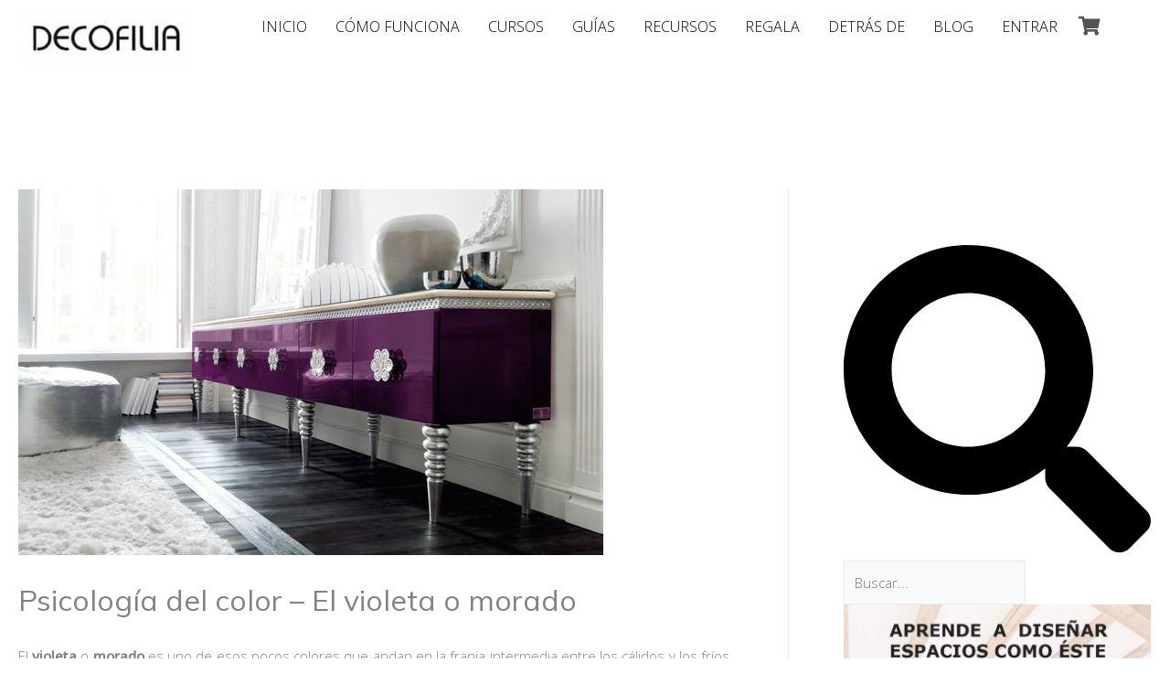

--- FILE ---
content_type: text/html; charset=utf-8
request_url: https://www.google.com/recaptcha/api2/anchor?ar=1&k=6LdR1fonAAAAACKuDPC7fnE9WJa2624srxs0zD7C&co=aHR0cHM6Ly9kZWNvZmlsaWEuY29tOjQ0Mw..&hl=es&v=PoyoqOPhxBO7pBk68S4YbpHZ&size=invisible&anchor-ms=20000&execute-ms=30000&cb=uhg64ts0s4w5
body_size: 48987
content:
<!DOCTYPE HTML><html dir="ltr" lang="es"><head><meta http-equiv="Content-Type" content="text/html; charset=UTF-8">
<meta http-equiv="X-UA-Compatible" content="IE=edge">
<title>reCAPTCHA</title>
<style type="text/css">
/* cyrillic-ext */
@font-face {
  font-family: 'Roboto';
  font-style: normal;
  font-weight: 400;
  font-stretch: 100%;
  src: url(//fonts.gstatic.com/s/roboto/v48/KFO7CnqEu92Fr1ME7kSn66aGLdTylUAMa3GUBHMdazTgWw.woff2) format('woff2');
  unicode-range: U+0460-052F, U+1C80-1C8A, U+20B4, U+2DE0-2DFF, U+A640-A69F, U+FE2E-FE2F;
}
/* cyrillic */
@font-face {
  font-family: 'Roboto';
  font-style: normal;
  font-weight: 400;
  font-stretch: 100%;
  src: url(//fonts.gstatic.com/s/roboto/v48/KFO7CnqEu92Fr1ME7kSn66aGLdTylUAMa3iUBHMdazTgWw.woff2) format('woff2');
  unicode-range: U+0301, U+0400-045F, U+0490-0491, U+04B0-04B1, U+2116;
}
/* greek-ext */
@font-face {
  font-family: 'Roboto';
  font-style: normal;
  font-weight: 400;
  font-stretch: 100%;
  src: url(//fonts.gstatic.com/s/roboto/v48/KFO7CnqEu92Fr1ME7kSn66aGLdTylUAMa3CUBHMdazTgWw.woff2) format('woff2');
  unicode-range: U+1F00-1FFF;
}
/* greek */
@font-face {
  font-family: 'Roboto';
  font-style: normal;
  font-weight: 400;
  font-stretch: 100%;
  src: url(//fonts.gstatic.com/s/roboto/v48/KFO7CnqEu92Fr1ME7kSn66aGLdTylUAMa3-UBHMdazTgWw.woff2) format('woff2');
  unicode-range: U+0370-0377, U+037A-037F, U+0384-038A, U+038C, U+038E-03A1, U+03A3-03FF;
}
/* math */
@font-face {
  font-family: 'Roboto';
  font-style: normal;
  font-weight: 400;
  font-stretch: 100%;
  src: url(//fonts.gstatic.com/s/roboto/v48/KFO7CnqEu92Fr1ME7kSn66aGLdTylUAMawCUBHMdazTgWw.woff2) format('woff2');
  unicode-range: U+0302-0303, U+0305, U+0307-0308, U+0310, U+0312, U+0315, U+031A, U+0326-0327, U+032C, U+032F-0330, U+0332-0333, U+0338, U+033A, U+0346, U+034D, U+0391-03A1, U+03A3-03A9, U+03B1-03C9, U+03D1, U+03D5-03D6, U+03F0-03F1, U+03F4-03F5, U+2016-2017, U+2034-2038, U+203C, U+2040, U+2043, U+2047, U+2050, U+2057, U+205F, U+2070-2071, U+2074-208E, U+2090-209C, U+20D0-20DC, U+20E1, U+20E5-20EF, U+2100-2112, U+2114-2115, U+2117-2121, U+2123-214F, U+2190, U+2192, U+2194-21AE, U+21B0-21E5, U+21F1-21F2, U+21F4-2211, U+2213-2214, U+2216-22FF, U+2308-230B, U+2310, U+2319, U+231C-2321, U+2336-237A, U+237C, U+2395, U+239B-23B7, U+23D0, U+23DC-23E1, U+2474-2475, U+25AF, U+25B3, U+25B7, U+25BD, U+25C1, U+25CA, U+25CC, U+25FB, U+266D-266F, U+27C0-27FF, U+2900-2AFF, U+2B0E-2B11, U+2B30-2B4C, U+2BFE, U+3030, U+FF5B, U+FF5D, U+1D400-1D7FF, U+1EE00-1EEFF;
}
/* symbols */
@font-face {
  font-family: 'Roboto';
  font-style: normal;
  font-weight: 400;
  font-stretch: 100%;
  src: url(//fonts.gstatic.com/s/roboto/v48/KFO7CnqEu92Fr1ME7kSn66aGLdTylUAMaxKUBHMdazTgWw.woff2) format('woff2');
  unicode-range: U+0001-000C, U+000E-001F, U+007F-009F, U+20DD-20E0, U+20E2-20E4, U+2150-218F, U+2190, U+2192, U+2194-2199, U+21AF, U+21E6-21F0, U+21F3, U+2218-2219, U+2299, U+22C4-22C6, U+2300-243F, U+2440-244A, U+2460-24FF, U+25A0-27BF, U+2800-28FF, U+2921-2922, U+2981, U+29BF, U+29EB, U+2B00-2BFF, U+4DC0-4DFF, U+FFF9-FFFB, U+10140-1018E, U+10190-1019C, U+101A0, U+101D0-101FD, U+102E0-102FB, U+10E60-10E7E, U+1D2C0-1D2D3, U+1D2E0-1D37F, U+1F000-1F0FF, U+1F100-1F1AD, U+1F1E6-1F1FF, U+1F30D-1F30F, U+1F315, U+1F31C, U+1F31E, U+1F320-1F32C, U+1F336, U+1F378, U+1F37D, U+1F382, U+1F393-1F39F, U+1F3A7-1F3A8, U+1F3AC-1F3AF, U+1F3C2, U+1F3C4-1F3C6, U+1F3CA-1F3CE, U+1F3D4-1F3E0, U+1F3ED, U+1F3F1-1F3F3, U+1F3F5-1F3F7, U+1F408, U+1F415, U+1F41F, U+1F426, U+1F43F, U+1F441-1F442, U+1F444, U+1F446-1F449, U+1F44C-1F44E, U+1F453, U+1F46A, U+1F47D, U+1F4A3, U+1F4B0, U+1F4B3, U+1F4B9, U+1F4BB, U+1F4BF, U+1F4C8-1F4CB, U+1F4D6, U+1F4DA, U+1F4DF, U+1F4E3-1F4E6, U+1F4EA-1F4ED, U+1F4F7, U+1F4F9-1F4FB, U+1F4FD-1F4FE, U+1F503, U+1F507-1F50B, U+1F50D, U+1F512-1F513, U+1F53E-1F54A, U+1F54F-1F5FA, U+1F610, U+1F650-1F67F, U+1F687, U+1F68D, U+1F691, U+1F694, U+1F698, U+1F6AD, U+1F6B2, U+1F6B9-1F6BA, U+1F6BC, U+1F6C6-1F6CF, U+1F6D3-1F6D7, U+1F6E0-1F6EA, U+1F6F0-1F6F3, U+1F6F7-1F6FC, U+1F700-1F7FF, U+1F800-1F80B, U+1F810-1F847, U+1F850-1F859, U+1F860-1F887, U+1F890-1F8AD, U+1F8B0-1F8BB, U+1F8C0-1F8C1, U+1F900-1F90B, U+1F93B, U+1F946, U+1F984, U+1F996, U+1F9E9, U+1FA00-1FA6F, U+1FA70-1FA7C, U+1FA80-1FA89, U+1FA8F-1FAC6, U+1FACE-1FADC, U+1FADF-1FAE9, U+1FAF0-1FAF8, U+1FB00-1FBFF;
}
/* vietnamese */
@font-face {
  font-family: 'Roboto';
  font-style: normal;
  font-weight: 400;
  font-stretch: 100%;
  src: url(//fonts.gstatic.com/s/roboto/v48/KFO7CnqEu92Fr1ME7kSn66aGLdTylUAMa3OUBHMdazTgWw.woff2) format('woff2');
  unicode-range: U+0102-0103, U+0110-0111, U+0128-0129, U+0168-0169, U+01A0-01A1, U+01AF-01B0, U+0300-0301, U+0303-0304, U+0308-0309, U+0323, U+0329, U+1EA0-1EF9, U+20AB;
}
/* latin-ext */
@font-face {
  font-family: 'Roboto';
  font-style: normal;
  font-weight: 400;
  font-stretch: 100%;
  src: url(//fonts.gstatic.com/s/roboto/v48/KFO7CnqEu92Fr1ME7kSn66aGLdTylUAMa3KUBHMdazTgWw.woff2) format('woff2');
  unicode-range: U+0100-02BA, U+02BD-02C5, U+02C7-02CC, U+02CE-02D7, U+02DD-02FF, U+0304, U+0308, U+0329, U+1D00-1DBF, U+1E00-1E9F, U+1EF2-1EFF, U+2020, U+20A0-20AB, U+20AD-20C0, U+2113, U+2C60-2C7F, U+A720-A7FF;
}
/* latin */
@font-face {
  font-family: 'Roboto';
  font-style: normal;
  font-weight: 400;
  font-stretch: 100%;
  src: url(//fonts.gstatic.com/s/roboto/v48/KFO7CnqEu92Fr1ME7kSn66aGLdTylUAMa3yUBHMdazQ.woff2) format('woff2');
  unicode-range: U+0000-00FF, U+0131, U+0152-0153, U+02BB-02BC, U+02C6, U+02DA, U+02DC, U+0304, U+0308, U+0329, U+2000-206F, U+20AC, U+2122, U+2191, U+2193, U+2212, U+2215, U+FEFF, U+FFFD;
}
/* cyrillic-ext */
@font-face {
  font-family: 'Roboto';
  font-style: normal;
  font-weight: 500;
  font-stretch: 100%;
  src: url(//fonts.gstatic.com/s/roboto/v48/KFO7CnqEu92Fr1ME7kSn66aGLdTylUAMa3GUBHMdazTgWw.woff2) format('woff2');
  unicode-range: U+0460-052F, U+1C80-1C8A, U+20B4, U+2DE0-2DFF, U+A640-A69F, U+FE2E-FE2F;
}
/* cyrillic */
@font-face {
  font-family: 'Roboto';
  font-style: normal;
  font-weight: 500;
  font-stretch: 100%;
  src: url(//fonts.gstatic.com/s/roboto/v48/KFO7CnqEu92Fr1ME7kSn66aGLdTylUAMa3iUBHMdazTgWw.woff2) format('woff2');
  unicode-range: U+0301, U+0400-045F, U+0490-0491, U+04B0-04B1, U+2116;
}
/* greek-ext */
@font-face {
  font-family: 'Roboto';
  font-style: normal;
  font-weight: 500;
  font-stretch: 100%;
  src: url(//fonts.gstatic.com/s/roboto/v48/KFO7CnqEu92Fr1ME7kSn66aGLdTylUAMa3CUBHMdazTgWw.woff2) format('woff2');
  unicode-range: U+1F00-1FFF;
}
/* greek */
@font-face {
  font-family: 'Roboto';
  font-style: normal;
  font-weight: 500;
  font-stretch: 100%;
  src: url(//fonts.gstatic.com/s/roboto/v48/KFO7CnqEu92Fr1ME7kSn66aGLdTylUAMa3-UBHMdazTgWw.woff2) format('woff2');
  unicode-range: U+0370-0377, U+037A-037F, U+0384-038A, U+038C, U+038E-03A1, U+03A3-03FF;
}
/* math */
@font-face {
  font-family: 'Roboto';
  font-style: normal;
  font-weight: 500;
  font-stretch: 100%;
  src: url(//fonts.gstatic.com/s/roboto/v48/KFO7CnqEu92Fr1ME7kSn66aGLdTylUAMawCUBHMdazTgWw.woff2) format('woff2');
  unicode-range: U+0302-0303, U+0305, U+0307-0308, U+0310, U+0312, U+0315, U+031A, U+0326-0327, U+032C, U+032F-0330, U+0332-0333, U+0338, U+033A, U+0346, U+034D, U+0391-03A1, U+03A3-03A9, U+03B1-03C9, U+03D1, U+03D5-03D6, U+03F0-03F1, U+03F4-03F5, U+2016-2017, U+2034-2038, U+203C, U+2040, U+2043, U+2047, U+2050, U+2057, U+205F, U+2070-2071, U+2074-208E, U+2090-209C, U+20D0-20DC, U+20E1, U+20E5-20EF, U+2100-2112, U+2114-2115, U+2117-2121, U+2123-214F, U+2190, U+2192, U+2194-21AE, U+21B0-21E5, U+21F1-21F2, U+21F4-2211, U+2213-2214, U+2216-22FF, U+2308-230B, U+2310, U+2319, U+231C-2321, U+2336-237A, U+237C, U+2395, U+239B-23B7, U+23D0, U+23DC-23E1, U+2474-2475, U+25AF, U+25B3, U+25B7, U+25BD, U+25C1, U+25CA, U+25CC, U+25FB, U+266D-266F, U+27C0-27FF, U+2900-2AFF, U+2B0E-2B11, U+2B30-2B4C, U+2BFE, U+3030, U+FF5B, U+FF5D, U+1D400-1D7FF, U+1EE00-1EEFF;
}
/* symbols */
@font-face {
  font-family: 'Roboto';
  font-style: normal;
  font-weight: 500;
  font-stretch: 100%;
  src: url(//fonts.gstatic.com/s/roboto/v48/KFO7CnqEu92Fr1ME7kSn66aGLdTylUAMaxKUBHMdazTgWw.woff2) format('woff2');
  unicode-range: U+0001-000C, U+000E-001F, U+007F-009F, U+20DD-20E0, U+20E2-20E4, U+2150-218F, U+2190, U+2192, U+2194-2199, U+21AF, U+21E6-21F0, U+21F3, U+2218-2219, U+2299, U+22C4-22C6, U+2300-243F, U+2440-244A, U+2460-24FF, U+25A0-27BF, U+2800-28FF, U+2921-2922, U+2981, U+29BF, U+29EB, U+2B00-2BFF, U+4DC0-4DFF, U+FFF9-FFFB, U+10140-1018E, U+10190-1019C, U+101A0, U+101D0-101FD, U+102E0-102FB, U+10E60-10E7E, U+1D2C0-1D2D3, U+1D2E0-1D37F, U+1F000-1F0FF, U+1F100-1F1AD, U+1F1E6-1F1FF, U+1F30D-1F30F, U+1F315, U+1F31C, U+1F31E, U+1F320-1F32C, U+1F336, U+1F378, U+1F37D, U+1F382, U+1F393-1F39F, U+1F3A7-1F3A8, U+1F3AC-1F3AF, U+1F3C2, U+1F3C4-1F3C6, U+1F3CA-1F3CE, U+1F3D4-1F3E0, U+1F3ED, U+1F3F1-1F3F3, U+1F3F5-1F3F7, U+1F408, U+1F415, U+1F41F, U+1F426, U+1F43F, U+1F441-1F442, U+1F444, U+1F446-1F449, U+1F44C-1F44E, U+1F453, U+1F46A, U+1F47D, U+1F4A3, U+1F4B0, U+1F4B3, U+1F4B9, U+1F4BB, U+1F4BF, U+1F4C8-1F4CB, U+1F4D6, U+1F4DA, U+1F4DF, U+1F4E3-1F4E6, U+1F4EA-1F4ED, U+1F4F7, U+1F4F9-1F4FB, U+1F4FD-1F4FE, U+1F503, U+1F507-1F50B, U+1F50D, U+1F512-1F513, U+1F53E-1F54A, U+1F54F-1F5FA, U+1F610, U+1F650-1F67F, U+1F687, U+1F68D, U+1F691, U+1F694, U+1F698, U+1F6AD, U+1F6B2, U+1F6B9-1F6BA, U+1F6BC, U+1F6C6-1F6CF, U+1F6D3-1F6D7, U+1F6E0-1F6EA, U+1F6F0-1F6F3, U+1F6F7-1F6FC, U+1F700-1F7FF, U+1F800-1F80B, U+1F810-1F847, U+1F850-1F859, U+1F860-1F887, U+1F890-1F8AD, U+1F8B0-1F8BB, U+1F8C0-1F8C1, U+1F900-1F90B, U+1F93B, U+1F946, U+1F984, U+1F996, U+1F9E9, U+1FA00-1FA6F, U+1FA70-1FA7C, U+1FA80-1FA89, U+1FA8F-1FAC6, U+1FACE-1FADC, U+1FADF-1FAE9, U+1FAF0-1FAF8, U+1FB00-1FBFF;
}
/* vietnamese */
@font-face {
  font-family: 'Roboto';
  font-style: normal;
  font-weight: 500;
  font-stretch: 100%;
  src: url(//fonts.gstatic.com/s/roboto/v48/KFO7CnqEu92Fr1ME7kSn66aGLdTylUAMa3OUBHMdazTgWw.woff2) format('woff2');
  unicode-range: U+0102-0103, U+0110-0111, U+0128-0129, U+0168-0169, U+01A0-01A1, U+01AF-01B0, U+0300-0301, U+0303-0304, U+0308-0309, U+0323, U+0329, U+1EA0-1EF9, U+20AB;
}
/* latin-ext */
@font-face {
  font-family: 'Roboto';
  font-style: normal;
  font-weight: 500;
  font-stretch: 100%;
  src: url(//fonts.gstatic.com/s/roboto/v48/KFO7CnqEu92Fr1ME7kSn66aGLdTylUAMa3KUBHMdazTgWw.woff2) format('woff2');
  unicode-range: U+0100-02BA, U+02BD-02C5, U+02C7-02CC, U+02CE-02D7, U+02DD-02FF, U+0304, U+0308, U+0329, U+1D00-1DBF, U+1E00-1E9F, U+1EF2-1EFF, U+2020, U+20A0-20AB, U+20AD-20C0, U+2113, U+2C60-2C7F, U+A720-A7FF;
}
/* latin */
@font-face {
  font-family: 'Roboto';
  font-style: normal;
  font-weight: 500;
  font-stretch: 100%;
  src: url(//fonts.gstatic.com/s/roboto/v48/KFO7CnqEu92Fr1ME7kSn66aGLdTylUAMa3yUBHMdazQ.woff2) format('woff2');
  unicode-range: U+0000-00FF, U+0131, U+0152-0153, U+02BB-02BC, U+02C6, U+02DA, U+02DC, U+0304, U+0308, U+0329, U+2000-206F, U+20AC, U+2122, U+2191, U+2193, U+2212, U+2215, U+FEFF, U+FFFD;
}
/* cyrillic-ext */
@font-face {
  font-family: 'Roboto';
  font-style: normal;
  font-weight: 900;
  font-stretch: 100%;
  src: url(//fonts.gstatic.com/s/roboto/v48/KFO7CnqEu92Fr1ME7kSn66aGLdTylUAMa3GUBHMdazTgWw.woff2) format('woff2');
  unicode-range: U+0460-052F, U+1C80-1C8A, U+20B4, U+2DE0-2DFF, U+A640-A69F, U+FE2E-FE2F;
}
/* cyrillic */
@font-face {
  font-family: 'Roboto';
  font-style: normal;
  font-weight: 900;
  font-stretch: 100%;
  src: url(//fonts.gstatic.com/s/roboto/v48/KFO7CnqEu92Fr1ME7kSn66aGLdTylUAMa3iUBHMdazTgWw.woff2) format('woff2');
  unicode-range: U+0301, U+0400-045F, U+0490-0491, U+04B0-04B1, U+2116;
}
/* greek-ext */
@font-face {
  font-family: 'Roboto';
  font-style: normal;
  font-weight: 900;
  font-stretch: 100%;
  src: url(//fonts.gstatic.com/s/roboto/v48/KFO7CnqEu92Fr1ME7kSn66aGLdTylUAMa3CUBHMdazTgWw.woff2) format('woff2');
  unicode-range: U+1F00-1FFF;
}
/* greek */
@font-face {
  font-family: 'Roboto';
  font-style: normal;
  font-weight: 900;
  font-stretch: 100%;
  src: url(//fonts.gstatic.com/s/roboto/v48/KFO7CnqEu92Fr1ME7kSn66aGLdTylUAMa3-UBHMdazTgWw.woff2) format('woff2');
  unicode-range: U+0370-0377, U+037A-037F, U+0384-038A, U+038C, U+038E-03A1, U+03A3-03FF;
}
/* math */
@font-face {
  font-family: 'Roboto';
  font-style: normal;
  font-weight: 900;
  font-stretch: 100%;
  src: url(//fonts.gstatic.com/s/roboto/v48/KFO7CnqEu92Fr1ME7kSn66aGLdTylUAMawCUBHMdazTgWw.woff2) format('woff2');
  unicode-range: U+0302-0303, U+0305, U+0307-0308, U+0310, U+0312, U+0315, U+031A, U+0326-0327, U+032C, U+032F-0330, U+0332-0333, U+0338, U+033A, U+0346, U+034D, U+0391-03A1, U+03A3-03A9, U+03B1-03C9, U+03D1, U+03D5-03D6, U+03F0-03F1, U+03F4-03F5, U+2016-2017, U+2034-2038, U+203C, U+2040, U+2043, U+2047, U+2050, U+2057, U+205F, U+2070-2071, U+2074-208E, U+2090-209C, U+20D0-20DC, U+20E1, U+20E5-20EF, U+2100-2112, U+2114-2115, U+2117-2121, U+2123-214F, U+2190, U+2192, U+2194-21AE, U+21B0-21E5, U+21F1-21F2, U+21F4-2211, U+2213-2214, U+2216-22FF, U+2308-230B, U+2310, U+2319, U+231C-2321, U+2336-237A, U+237C, U+2395, U+239B-23B7, U+23D0, U+23DC-23E1, U+2474-2475, U+25AF, U+25B3, U+25B7, U+25BD, U+25C1, U+25CA, U+25CC, U+25FB, U+266D-266F, U+27C0-27FF, U+2900-2AFF, U+2B0E-2B11, U+2B30-2B4C, U+2BFE, U+3030, U+FF5B, U+FF5D, U+1D400-1D7FF, U+1EE00-1EEFF;
}
/* symbols */
@font-face {
  font-family: 'Roboto';
  font-style: normal;
  font-weight: 900;
  font-stretch: 100%;
  src: url(//fonts.gstatic.com/s/roboto/v48/KFO7CnqEu92Fr1ME7kSn66aGLdTylUAMaxKUBHMdazTgWw.woff2) format('woff2');
  unicode-range: U+0001-000C, U+000E-001F, U+007F-009F, U+20DD-20E0, U+20E2-20E4, U+2150-218F, U+2190, U+2192, U+2194-2199, U+21AF, U+21E6-21F0, U+21F3, U+2218-2219, U+2299, U+22C4-22C6, U+2300-243F, U+2440-244A, U+2460-24FF, U+25A0-27BF, U+2800-28FF, U+2921-2922, U+2981, U+29BF, U+29EB, U+2B00-2BFF, U+4DC0-4DFF, U+FFF9-FFFB, U+10140-1018E, U+10190-1019C, U+101A0, U+101D0-101FD, U+102E0-102FB, U+10E60-10E7E, U+1D2C0-1D2D3, U+1D2E0-1D37F, U+1F000-1F0FF, U+1F100-1F1AD, U+1F1E6-1F1FF, U+1F30D-1F30F, U+1F315, U+1F31C, U+1F31E, U+1F320-1F32C, U+1F336, U+1F378, U+1F37D, U+1F382, U+1F393-1F39F, U+1F3A7-1F3A8, U+1F3AC-1F3AF, U+1F3C2, U+1F3C4-1F3C6, U+1F3CA-1F3CE, U+1F3D4-1F3E0, U+1F3ED, U+1F3F1-1F3F3, U+1F3F5-1F3F7, U+1F408, U+1F415, U+1F41F, U+1F426, U+1F43F, U+1F441-1F442, U+1F444, U+1F446-1F449, U+1F44C-1F44E, U+1F453, U+1F46A, U+1F47D, U+1F4A3, U+1F4B0, U+1F4B3, U+1F4B9, U+1F4BB, U+1F4BF, U+1F4C8-1F4CB, U+1F4D6, U+1F4DA, U+1F4DF, U+1F4E3-1F4E6, U+1F4EA-1F4ED, U+1F4F7, U+1F4F9-1F4FB, U+1F4FD-1F4FE, U+1F503, U+1F507-1F50B, U+1F50D, U+1F512-1F513, U+1F53E-1F54A, U+1F54F-1F5FA, U+1F610, U+1F650-1F67F, U+1F687, U+1F68D, U+1F691, U+1F694, U+1F698, U+1F6AD, U+1F6B2, U+1F6B9-1F6BA, U+1F6BC, U+1F6C6-1F6CF, U+1F6D3-1F6D7, U+1F6E0-1F6EA, U+1F6F0-1F6F3, U+1F6F7-1F6FC, U+1F700-1F7FF, U+1F800-1F80B, U+1F810-1F847, U+1F850-1F859, U+1F860-1F887, U+1F890-1F8AD, U+1F8B0-1F8BB, U+1F8C0-1F8C1, U+1F900-1F90B, U+1F93B, U+1F946, U+1F984, U+1F996, U+1F9E9, U+1FA00-1FA6F, U+1FA70-1FA7C, U+1FA80-1FA89, U+1FA8F-1FAC6, U+1FACE-1FADC, U+1FADF-1FAE9, U+1FAF0-1FAF8, U+1FB00-1FBFF;
}
/* vietnamese */
@font-face {
  font-family: 'Roboto';
  font-style: normal;
  font-weight: 900;
  font-stretch: 100%;
  src: url(//fonts.gstatic.com/s/roboto/v48/KFO7CnqEu92Fr1ME7kSn66aGLdTylUAMa3OUBHMdazTgWw.woff2) format('woff2');
  unicode-range: U+0102-0103, U+0110-0111, U+0128-0129, U+0168-0169, U+01A0-01A1, U+01AF-01B0, U+0300-0301, U+0303-0304, U+0308-0309, U+0323, U+0329, U+1EA0-1EF9, U+20AB;
}
/* latin-ext */
@font-face {
  font-family: 'Roboto';
  font-style: normal;
  font-weight: 900;
  font-stretch: 100%;
  src: url(//fonts.gstatic.com/s/roboto/v48/KFO7CnqEu92Fr1ME7kSn66aGLdTylUAMa3KUBHMdazTgWw.woff2) format('woff2');
  unicode-range: U+0100-02BA, U+02BD-02C5, U+02C7-02CC, U+02CE-02D7, U+02DD-02FF, U+0304, U+0308, U+0329, U+1D00-1DBF, U+1E00-1E9F, U+1EF2-1EFF, U+2020, U+20A0-20AB, U+20AD-20C0, U+2113, U+2C60-2C7F, U+A720-A7FF;
}
/* latin */
@font-face {
  font-family: 'Roboto';
  font-style: normal;
  font-weight: 900;
  font-stretch: 100%;
  src: url(//fonts.gstatic.com/s/roboto/v48/KFO7CnqEu92Fr1ME7kSn66aGLdTylUAMa3yUBHMdazQ.woff2) format('woff2');
  unicode-range: U+0000-00FF, U+0131, U+0152-0153, U+02BB-02BC, U+02C6, U+02DA, U+02DC, U+0304, U+0308, U+0329, U+2000-206F, U+20AC, U+2122, U+2191, U+2193, U+2212, U+2215, U+FEFF, U+FFFD;
}

</style>
<link rel="stylesheet" type="text/css" href="https://www.gstatic.com/recaptcha/releases/PoyoqOPhxBO7pBk68S4YbpHZ/styles__ltr.css">
<script nonce="dmeHfy_yvznXDCO9N14Hwg" type="text/javascript">window['__recaptcha_api'] = 'https://www.google.com/recaptcha/api2/';</script>
<script type="text/javascript" src="https://www.gstatic.com/recaptcha/releases/PoyoqOPhxBO7pBk68S4YbpHZ/recaptcha__es.js" nonce="dmeHfy_yvznXDCO9N14Hwg">
      
    </script></head>
<body><div id="rc-anchor-alert" class="rc-anchor-alert"></div>
<input type="hidden" id="recaptcha-token" value="[base64]">
<script type="text/javascript" nonce="dmeHfy_yvznXDCO9N14Hwg">
      recaptcha.anchor.Main.init("[\x22ainput\x22,[\x22bgdata\x22,\x22\x22,\[base64]/[base64]/MjU1Ong/[base64]/[base64]/[base64]/[base64]/[base64]/[base64]/[base64]/[base64]/[base64]/[base64]/[base64]/[base64]/[base64]/[base64]/[base64]\\u003d\x22,\[base64]\x22,\[base64]/CrXzDnMKQJXjChsKUwqE5wrXCqR/DjTk/w5IHOcKvwqQvwqACMGHCrMK/[base64]/PEoCw6vCjDAQbcO+wp0cwqbCpMOHKmEZwprDlxhIwqnDnjJfflbCnVnCocOLYm5uw4/DlsOYwqYNwoTDnmPCo0DCiXzDm1YBJC3Co8KBw7lwA8KoLyF8w5gkw5Qawo3CqCogN8O8w67DqMKYwr/Dg8KRE8KQEMOtKcO9SsKKM8K6w7bCocOER8K9S0U6wrDCgsKURMKIbcOTQhrDhD7ChcODwr7DpMK2HQZ8wrLDlcO1wox/[base64]/Co8KETsKDEALCncOEFS13AQw/w4w1WsKjwrzCtMO2woNCccOHOm4PwrHCoHpvQsKDwprCtkkKZBhZw5/DmsO0OcOtw5vClzMlPcKebgvDhn7CgWpfw4QrF8OZcsOVw57ClCXDnmcyOsOMwoQ3RMOEw6DDl8K8woY/Lks1wqLClsONSFd+Yz7CjDgCYsO4T8KpOXF4w4jDmCvDmMKIfcOxasKgJMOYacKUJsKzwothwqRTFjbDtikyGkHDqA/DjgEzwr9pEhMzcTUoHiXCicK3S8O/[base64]/[base64]/OsKyaSwlwo1Ew4gmZsKCwqcCWljDhMKnI8ONQlfCi8K5w4zDkw7CqMOyw54uwpdrwoAVwoXCuzc1fcKvLnEhBsKAw7cpOgRbw4bCjUvCiCITw7PDmVDDkAjCuEt5wqI6wqTColpULELDsWzCncKXw4dgw6Q2OMK6w5XDgkvDvsOUwrFSw5TDiMOAw5/CnSbDqMK0w7ECQMOLbyrCj8OGw4ljZ1J7w4NVVcOAw5nChibDq8OUw7jDihXCo8OablPDtWjCpT/CrydaP8KWfsKAY8KIYcKSw5huVMK1Y0tswqJJOcKmw7TDmhdGMTx+UXsWw4TDmMKdw74+UMOLJhVQVS1jOMKdEk5SBBRvLSJ7wqQ+Z8O3w4ETwovCnsO7wplWZAhaPsKjw6Z1wojDpMOAe8OQe8O9w6nCssKVCUYiwrLCncK0CcKxRcKGwp/[base64]/H8KLGyXDrMOkCAvCrsOoQGzCosKzSUvDmcKqHSnClAvDhzjCrz3Dg1fDhxsXwpbCmcONbMK1w5UTwoRHwpjCisKyO1B/FAAHwrbDm8KGw7siwobClXPCticHOkPCisKbVjbDqcKzLWbDjcK3annDumXDlcOmBQfCly/[base64]/CtU84w4hTMlrCjSYTC0LCjMKdPsO7wp/DuHsuw7sCw780wp3DtD9Bwq7CrcOgwrpdwqPDrcK4w5MEUsOOwqzDuSVdQMKSMcKhLyYJw5p6aTnDvcKWT8KOwrk7WsKPQXHDlmbCk8KUwrfCs8Kvwr95AsKtQsKlwozDkcKDw7J/w63CuDvCqMKuwoM2VANnJhAFwqPCscKCTMOMdsOyPQzCsn/Cs8Kmw45Wwp4kVcOabTlZw6LCosKlSlp+VxrDlsKmNF7ChBMUWMKjBcKlUVgrwq7DrsKcwoTDhikqYsOSw7fChcK6w78Ew7V6w4Epw6LDhsOScsK/Z8O/w6VLwoZpK8OsMHgWwovCvgMkw6DDtjkcwrbDklPCnko3w7/[base64]/CoDZYw5JPwqdwC8KBJyLCksKOw6rCuiDDh8Opw5TDg8O4aRZ2w4XCmsKpw6vDtnF+wrtVUcKrwr0eJsKIw5Vqw7wDBFtSIHbDqBJhRWFKw6JAwrDDjsKvwoXDqwBBwohEwp8QPg8two/DkcKoBcOyXMK6d8K2KXZDwqslw5bDpB3CjgLClWxjLMKdwoMqAsKHwqlcwpjDr3fDoW0JwobDp8Kgw7PCp8KPUsOiwobDi8O7wpBcY8KQWAlzw4PCmMOLwqnChnYIBz8qH8Kue2fChsKJTg/DvcK1w7PDmsKCw5vCscO1ZMOvwrzDnMOGcsKTeMKywosoKnTCuCdte8Kow4TDjMKXBMOPYcO0wr42ElzDuh3DvTBMExJ/bRRCPFo7wqwYw70qwq/CocKRFMK1w5nDlHVqTFMmRsKXcyTDnsKsw6zDvMK/[base64]/wqbCqsO0UmLColrDnlcMw53Cm8KFw5TCisKcwrspcFjCvcK5wq1wN8OCw6nDrg7DpcOEwqvDjlRQdMOXwpQlVcKnwonCq3F0GGLDvkk/wqTDncKUw5cZRTHClC1Vw7rCpFAqJ1zDo1ZTUMKowo1nD8O+Qzl3w7PCksKNw7PDj8OEw4TDuiPDrcOTw6vDjwjDvMKiw6bCusKLwrJoGhnCm8K9w7/DjcKaKUocWkzCjsOhwokCT8OCIsOOw7ZrJMKTw79Cw4XCo8OTw6HCnMKvwp/[base64]/YMOZw4BhAcO0BETCjXHDkFjDn8Kjw43ChFcSwqlLSsKEG8K4S8K6JMOnACzDq8Oqw5VnBgnCsFtAw5PCnjFmw7tYeFVlw5wIw5Fqw57Cn8KIYsKFWh4uw6kdMMKewp/ChMOHWHnDsEUgw7obw6PDncOcOFjClcO9Vn7Di8KmwoTCgsOIw5LCnsKBWsOlOHnDrsOOUsKTw5JldTnDjsKzwow8JsOqw5vDmyBUXMOeUsOjw6LCqMKSTHzCocOlNMKcw4PDqDPCjx/DtcOwEz0ZwqLDrcKLZSM1w7drwrAFG8OEwrR7McKMwoXDjgTChhFiMsKFw7nCtSJJw6bDvBBrw5VTw6kyw7MBK1zDkh3ChEfDgsKVZ8OcOcKHw6zCv8KEwpQywq/Dj8K2BMOXw5p6w5JcUBUWIgEawrLCgMKFBAnDlMKubMKDKMKpLnfCm8OPwpLDqk4qaQHCnsKNG8O8woA5ehzDgGhNwp3DsRXChl/[base64]/CpcKLdsOWw6jDiVjDpknCuDTDi1vCvsKhw7XDlcKfwp8dw7vDrxLDksK8fllRw6YAwovDpMOLwqDCgMO5wrJowoDDq8O7KkLDoFjCm0lwCsOyW8OBIkZkdy7Dl0czw4Myw7HDhAxdw5Iow4VkWQrDksKkw5jDu8KRFsK/TcKLcwXDqHHCm0zCuMKyJGDChMKHEjBbw4XCs3HDiMK4wqfDgSjCsh95wrd/RMOZMGYxwp0JYA/CqsKaw4pbw7wxZi/DlVREwpg3wr7DhDrDucO5w6YNdgXDixbDusK6MMKxwqd+wqMdZMOdw4HCvQ3DlibDsMKLOMOQSynChQl1fcOJJVVDw4DCjsOyCxTCt8KUwoBZSnXDg8KLw5LDvcKiw4pcFHzCkSnCpsO2Yx1SSMOtEcKCwpLCrsKaM30Ywq42w6bCrcOLSMKUXcKLw7V9Tj/Dgj8ebcO9wpJMw6PCq8KwbsKCwqbDlD5jQGfDnMKvw5PCmxLDncO3O8OYBcOZHR/[base64]/CpcKfCcOvwr3DiiDCj8Kvw7/DoApuw49cw4jCjsOsw67CoEVoIzzDngbCuMKjHsK2ZFd+OQlpecKfwohPwoXCn24Ew5ZWwoNoMUliwqVwGwXCmmHDmxB4wo5Ww7DCv8O7e8KlBT0/wrjDt8OkAAFcwogvw6p4VwrDv8KKw5cvHMObw5jDlWdWbMOhw6/Ds0N2w793E8KYA1DCnF7DgMO/woMNwqzCtcKOwp3DosKZTFXCk8Kbw7IUJsKaw5LDmnIww4MVNBU9wpxFw6/DncO0a3MVw4hpw5XDrsKaGMKgw4F/w5QHPsKUwqEAwqbDjQMDORtpwpsEw5nDp8KawpDCvXBtwrR5w53CuBHDhcOHw5g8ScOIOxTCo0MudFXDjsOXGMKvw6N9cizCiiY2ecOfw6zCgMKIw6rDrsK7wo/Cr8K3Di7CucKrXcKXwq/CsTRqI8Oxwp3ClcKKwqXCnHnDlMOYHiIIbcKcFMKnWyNtZMO5Kw/CksKVOgkew5YgfU1+w5DCrMOgw7vDh8OCbzJ5wrwvwqoTwoPDmAkBwr8Cwp/CgsOsRsK0wonCggXCn8KvHw4tecKKw5HCpHUZaSfDmX7DqgB1wpfDhsOBdxPDvj03D8OywqvDi0/DgsO+w4NLwqdjBmgrYVBtw5bCp8Kvwr9DOWbDrTfDqMOCw5TCjQXDuMO+AwrDr8K7ZsKhdcK8w7/ClxbCtcOKw4rClzbCmMKOw6HCr8KEw7xvw5Z0fMK3e3bCmcKfwo7Dkj/DocO2wrjCoAkiY8Onw7bClyHCkVLCssOuJVfDrzvCusO3SC7Ck3ADT8KewqfDixcqcQ3CssKCw7UYSgkpwofDlynCkkxtL1Rpw4jCshw9WT5vGiLChnNYw6nDiVTCpBLDk8KIwojDnCg/[base64]/DomrCr8KxZcO0ZB1NI8O4w5pNecKdMsO3wpIzG8Kzwr7Dh8KmwoACZG8+UkImwpnDojEcEcKkeVXDhcOsHErDoQPCscOCw5w7w5nDocOrw7YCWsKiw40bwpDCp0rCpsOAw44zYMOLJzLCnMOIRC9gwotqb2XDpsKVw5bDosKPwpsCXMO/NgQow6VQwplkw4LCkFQPKcOYw7zDgsOhw6vCl8K0w5LDsyMqw7/CvsOxw6hQM8KXwrNyw5DDqirCucK/wpfCpGZvw5xCwrvDoTfCtcKiwpVSXMO9w7nDlsO5dEXCo1tFwpLClFdbU8OuwqkEYG3CmsKZfk7CgsO+EsK1JsOMOsKSOm/DpcODwrnCkMKSw7rCjiplw4xYw45owrUqEsK2wocveWzCsMKHOT/CghN8PA4tZDLDkMKww4jCg8O8w6jCjlfDkBR4NzrChWAoHMKVw4DDosOcwpDDo8OROsO+XRvDusKzw4tZw6VnDcOcS8OHTcK8wrpEBS9VasKDUMOTwqvCgzVXKHDDvsKZORhmaMKvZ8KFMwlLG8K1wqRVw5p5EU/[base64]/[base64]/[base64]/[base64]/[base64]/[base64]/W057wod4w5ECw541B8K5wphsw6UNwrzDicKAQMKcNmxDQzjCjcOowpI5U8OQwoxyHcK/w6Z1WsOANsOTLMOVLsKiw7nDo3/[base64]/[base64]/CncOcw7bDq2PDrsKBMhIDWsOlwpDDvsO5P8ORw7bCsxEkw4Yow4dJwprDnVXDhcOuRcOlQ8KiWcOYAcKBP8Kgw7fCoF3Dn8KRwobCmEfCum/Ciz/Cg0/Dm8OwwpRUMsOnNMKRCsOZw4lmw4d8woAsw6RFw5gmwqIyH1tgKsKGwq8zw6LCrgMSRTMdw4PCjW4BwrYUw7QQwofClcOqwrDCswB6wo4/[base64]/[base64]/NXTCpHA6wq5qw7rDm8KNYR7CuAJMwqoww73Dn8OcwovCjF45woHCgBQmw7xBCV3DlsKAw6DCj8OnKzdWU21Nwq3CssOHOFjDpUdQw6bDum1owrDCs8ORalHCoTvCrmHCpg7Cl8KpZ8KkwqIdI8KPGcOww4VSacO/wpU/[base64]/wrssPsKjAUtxw77Dt8KxwqQ/wqonw7dyCMOkw4bDhMOSZMOLOXt0wo7DuMO1w6vDgBrDtQDDs8OdEsKSDFs8w6DCv8OLwpYCHF9MwpDDqQ7Cs8OyDMO8wqwRbE/DsR7CtD9owrpXXwpDwrkOw7rDscKIQGHCjVXDuMOZSRfCnxHDoMOgwrBZwoTDjsOwJU7DgGcQNg/DhcOpwqfDocO+woFzVcOqQsKLwr12Gxs8Z8Oqw40Jw7BqPmcRPzIRXcO4w5gWZjw6Wm7DuMOhLMO+w5TDsUPDo8KacATCq1TCrFxaIMK0w41QwqnDpcKiwpJ/w51Qw7cpEmYlJTsPMXfCu8KLd8OVdh05AcOWwogTZsKuwqxMasKuAQZuwqVAD8Obwq/CpsOtZD9/wpdDw4/CiAnCj8KAw79/[base64]/Dj8K2w6lgDT/CvBIRwqpnw59iF8KGw57CjjQSYcOhw4krwpjDvRfCjsOGNcK+E8KSIQvDpTvCjMONw7XDlj50dcOuw67CosOUNCTDj8OLwpArwobDtcO4MMOqw6jCt8KLwp/Dv8OGw6TCvsKUdcO0w5DCvDJ+CmfCgMKVw7LCvcO/[base64]/DrMOKd8KnwpjCvB44IcKFwpQIwpNyUG3DvXnCksKWwqrCosKpw6HDgw0Pw43DsT8qw60BZjhzQMKaSMKtIsOnw5jCr8KzwobDksOWWkxow6hIB8O0w7TCkHYkS8OYWMO4VcOZwpTCiMK0w5bDs2EsTsKzKcKFUWkKw7rCrsOoNMKFZcKxYUgxw63CsQwiJwltwo/CkxXCosKAwpHDnVjClMOnCwHDvcKNPMK8wrXCtnhvY8K5NcO5VsKsEcODw5bCnk3CtMKgIXkowpRhBsOCN0oGIsKVF8O7wrrCuMKnwpbClcOsIsK2Zj8bw4vCt8KPw41CwpTDi1LClsKhwr3Cq0vCsDLDug8Zw7/DqhMrw6/CoQnCh0BOwoHDgUTDtMO+blnCg8OZwqledsK0GHM0BsKVw7Fjw5TDn8KKw4bClhkgccO6wojDgsKWwrtbwpchRcKGTkvDpDDDkcKKwp/Ct8K5wohDwrHDhUrCog/CpMKLw7JcFUBodgrCiEnCiiXChcKiwqTDucOBAsOsQMO1wo1NI8OMwoBJw6lRwp9cwpJmOcK5w67Cjj7ChsKhTmpdA8K/wpTDnSVIw4d2fcKGEsOPXTrCmXZuE0/[base64]/DpnkbH2PDvBIEwokaHxjDpsOIwpPCk28KwrVOwqPDgcKqwrzDtEzCgsOUw7wZwr/CpsOnbcKpJAwGw6gaM8KGUcK2ayFGc8KawpHCihTDh2dXw5pUHcKKw6PDnsOaw4dAX8OMw5TCol/[base64]/[base64]/w6nCj0UKwrfClEvDt17Duj/DmVnDomvDjcKqw4oAAsKtIXLDph7DosOpW8OcDyDDm0rDvUvDvT/DncODfHg2wq9hw7vDs8K+w7nDiWTCgcORwrXCicOiW3nComjDj8OHIsKcX8OsWMKOXMK7w7DDkcO5w7ZFOGXDqz/Ch8OtSMKIwrvDpcOaRgYFZsK/w61ObVoPwp1lG0zCq8OmOMKiwqovb8Ktw4xww4rDjsK2w53DlMOPwpzClsKKE0HCpTh/wqvDjwPClUbCgcKlIsORw6FtPMKGw6BvVsOjw4BxWlA/w41UwpPCjcO/[base64]/w48wwr7Cv8KIwo7CpcO4FwLDinzDvcOQw7klwpARwq5Ow4UKw6dawq/DlcOfOsKXKcOMQHkrwqLDmsKHwqjCqMOEw6NewpjCg8KkRjsoacKAGcOPQBVcwrTCgcKoMcOpfRcdw6jCpD/[base64]/CslDDmsOzBgt4Em/[base64]/DiALDgMO6CMOYwrwLDHzCisOEEcKPTcKYf8ORD8KoEcKFwr7Dt3tvwpBLZmF4wr53wqpBaUN7WcOSE8Oewo/DkcKMLmrClT5PbhzDkxbCvnfCrsKvSsKsfULDtQFFcMK7wpfCncKew789aVtnwowbeCHCj3NowokHw7x/wrvDrU3DiMOXwqHDnlPDp35pwojDjcK8dMOuF37DlsKEw7ogwobCp3EXXMKOGcKRw48dw60twpQyB8KNEDoTw77CssKRw4LCq2XDtMKQwrkiw5kccjkEwqY1B2pCXMKpwpzDn3bCg8O3B8O/wplGwrfDgz5fwqrDhMKswqxDbcOweMKsw7hPw7/DgcKwJcKFMAYsw6UFwrfCn8OBEMObwqHCh8KMwpfCqwMDfMK2w58bKwJDwqHCvzXDuD/Co8KbT0XCnALCnsKjFBt7UzwfXMKuw6xHwrtaHivDlXVjw6nCsD5CwozCsyvCqsOnfxgRwowPL31nw7x+YcKmfsKDw7lFD8OJEi/CsEp1aB/[base64]/FcKzwqPCssOCwqFjKMKhwpPDl1ltH8K0woTCkQ3CqcKODCBrW8KDd8KNwot7G8KPwoMgXSt4w7R0wo8Tw6DCiELDnMKIKlAiwqhAw7kNwplCw75hI8O3F8O/[base64]/[base64]/ChQQiw7sOGsO0wpNIGk/Cl8OMwp44Rl07wq/ChVk3FiIIwr9lDMKDfsO6D1F0bcOhITPDonPClzg2FAVaSsOXw53CqlRIw6EnGBQhwqJ4QlLCog/CgMOJalF5a8OOGsOxwq49wq3DpsOwdHVFwpjCgVEswqYDO8OCVxM7NgMDQMOqw6fDnMOjwojCvsK8w4xVwrZ3Zj/DisK7RUvCsTBhwplLW8KZw7LCt8Kkw5/CisOcw7gqwrMjw7DDnMKXA8OzwofDqXA9USrCrsOZw5BWw7ECw4k7wrHCh2IZYiceXFp0bMOEI8O+RMK5woPCucKjecO8w7UfwoNhwqhrawHCu08WQRzCpirCn8K1w6jCsHVBc8Opw4fCqsOPYMKtw6TDuUlYw4/[base64]/woPCjjnCmmXDh8OOw6rCuX4jfXQVwrcLJQ7DjlbCni1OLFBnPsKtaMKDwqPDp3geHxnCgcKnwoLDoHDDocKgw4LCkD9Lw4lAWcOLCQ9Yd8OGdsKiwrDDulLCiHR/dFjCp8KIR21/[base64]/[base64]/DlmjCiMODwrDCh2kYUUnDl8O0w6BNwrdRUcK+OU7DocKzw7XDsUAUW1bChsOgw45POmTCg8Ocw79Tw5bDrMOzRVp4GMOiw5dJw6/DhsOqIcOXw7PCoMKywpN2AyI1wrnCv3DDmcK9wpLCisO4LsOIwoHDrSlaw4HDsHA4woLDjigNwo9ewrDDomBuwrcRw6jCpsO4Vg7DgkHChSLCiAIFw73Di2zDuxrDrRnCj8Kzw5fChlMVccKawrzDhw9AwqvDhgDChiDDu8KwR8KGYXPCqcOsw6rDrj/[base64]/CggJOwqlQw53CoMOsPG1QwoIUw6rCgn7DqH7DljfDuMOHcw7DsG8dHGslw7Vow7LCucOwWDpaw4YkS1o8an86MxzCvcKOwp/DtmDDqWRsETVYw6/[base64]/L8Kowq3Cj8OVwoFnw6HCv2rCn8OCw6HCtH/CqcKOwoNnwp/[base64]/w5/CmcKGBcOnFcO5wopGw57Cv1JGwq5hwrAtNsOGw4zCuMODZl7Dp8OowrxbMsOVwpPCpMK5C8OzwoRicTLDgUsMw5LCjBzDv8OyOsOIEQF+w73CpjIiwqFPe8KsFm/DlsKkw6EBwrvCsMOLUMOjwqwRcMKResOpw6Edwp1Fw6fCnsK8woItw5HDtMKlwoXDh8OdA8OFw7ZQSQoTFcK/[base64]/[base64]/Dhgkcw6/DmE/CsxHCpsOUw6oPPUNZwqp4OMKge8Klw7bCi13DoEnCsT/DtsOQw6/[base64]/DghjDsF/Ci8KNw4cxwoHDvHrDv1V2R8KUw7BtwoPCoMOpw4fCgn/Di8K5w6F5ZzrCnMOaw7HCrGDDkMOmwofDlhjCncK0ecO/JGc3HgDDizPCmcKgWMOfEcKfZnNLTgNiw4cVw5bCq8KMN8OmDcKEwrh8Xztuw5FfLx/DvhZfcwfCgxPCscKNwrPDgMOqw51oCkbDpcKOw6jDtXwJwrghOsKAw7jCiyDCiT5IGMOdw6E4OnECPMOcBMKxETbDpC3ChT05w5XCp0d/w5LDtV5ww57DjBclUAMBD2XCisKsDBFHasKhVjEqwqB7PiobZlJaEHUgw5bDqMO6wqHDjX3Coh99wqVgw47CnFHCp8OOw6swBQ06DMOrw77DqHlDw4zCs8KhaF/Dm8O5HsKrw7MywpbCpkZdVikOIUHCr25RIMOzwocKw4Z3wrJowoXClMOjw7xpSn0NGMOkw6JhdsOAWcOqCj/[base64]/CMKGGcKEw5oZCsODwogXwpwFSsOiw5U+XRPDrcONwrkIw7cQYcKAAMO4wrrClsOYbFdfKTjCqyjDui3CisKnc8OLwqvCm8OvMh0HLDHCkDULCz59McKew7Y1wro/U24fPMOuwqA2RsKgwop0QMOiw6cnw7XCqDvClSxrP8KswqTCrMK4w7XDh8Osw5bDrMKCwoHCvMKbw5RAw7FuCMOuScKXw4xBw6HCshpcGWQ/EMOQDxFnZcKOEyDDih9iWn89woDDm8OKwq/CsMKBYMOxIcKKIHofw65GwpvDmnc0PMOZSxvDvSnCmsKgMTPDucKsF8KMZCMaIcKyB8O6EEPDsixIwqI1wqMDS8Obw4rCmMKEwqrCjMOnw6ktwrBPw4jChWHCs8OEwq7CjB/CnMO/wpYSWcKkFi3Cl8O8DsK2TsKnwqvCuCvCnMK/acKxBkcow4vDvMKbw5QXNsKRw4XDphbDt8OVDsKLw7Jaw4vChsOkwrvClQsUwpsOw7rDucK6AsKJw73Co8O+UcOeOCklw6dFw45Cwr/DjmbCvMO9NW5Mw6jDmMO7ZiAPw5bCt8Okw54iwqzDgsOawp7DhndkbAzClBEtwprDh8O+BivClcOUD8KdQsOgwpLDoRJzwqrCvVw1D2PDpcOpUUoLcDd/wplHw7taJ8KLUsKWaD4KNSfDqsKEVhgvw58xw6k3MMO1TwBvw4jDln99w5vCpiFBwpfCgsOUbDBXX086HBlfwqDDusOgwqJkwojCimrDu8KTZ8KSAkDDrsKmVMKhwp/CoDvCp8ONUcKUV2bCgRzCscOqNg/CvDrDscK5CcKoJXMWen5rPGvCksKvw7oowo1eLRNDw5/ChcKSw67Dg8Otw5jCljMPesOqAR3CgyoYw4PDgsOxasOnw6TDlCDDsMOSwrE8QcOmwq/CtMO8OnswYMOXw6fDp3Zbe1oywo/Dv8OLw7JLIBHCs8KgwrnDkMK2wqzCnS4Fw7I7w6PDkwnDgsOLYmhNP28dw5V5ccKsw51nf3zDj8KNwoTDkXM2H8KueMKaw7ggw61uPcKTU27DoTM3UcOow5dCwr08WnFEw4IPSX3CjDLDv8K6w5VLVsKFW0nDucOOw7PCpR/Ct8O/woXCl8K1WMOuJVPCgcKJw4PCqB8qdmPDuU7DhjbDvsK7VEh3WcK0DcOpLjQMGTUMw5ocYSnCq3FsQ1tpOsOccy/CjcOcwr3CmygVKMOYSTjCgRrDn8O1DWpbwpJNMGTCu1YYw5nDsBjDoMKgWxXCqsOgw6IeFcOqQcOSW3PDih8LworCgDPCu8Kxw7/[base64]/Cmj7Cq3HDnmMVX8Omw5kdBMOJMBsvwonDncOmMUNlLMOCCMKYw5HCsAvClF8cayYgwoXCpRDCo2fCmXFoWC1Ew7PCnW3CvsOfw7YBw79geVdkw7MgPVptdMOpw74hwo89w75GwqLDhMKyw5DCrjrDjSHDoMKqNF5XamTCm8OOwo/DsFPCuQ9VeA7Ds8OsQcK2w4JFXcKmw5vCvsK5MsKXWMOZwqwCw5tfwr1owq3CsRvCmHZJRsKHw7wlw6stIAkZw50Cw7bCv8KGw7PCgHJoSsKqw7/Cm1dWwrzDmcO/f8ORbFvDvCTDpCTCtMKNYULDusOQUsO0w6p+eRYYewnDksOlRT/DskB8DBNfYXTCr27DocKNAsO7AMKrdXzCuBDCjCXDintywroLZcO3XcO9wp7Cu2U2EE/Cj8KuFit7w45Swqg+w6guT3EMwrojIEzCkSjCsUsPwpnCpMKWwrlGw7vDjsObZ3MEUsKsccOiwo9XScOuw7xkF3Uyw5TCrRQWfsODVcKzMMOUwqkgfcK0w6jChiUUOCQOQ8OZP8KUw6cFbUfDqmIrKMO4wp/Dj13Dlhlgwr3DlBrCvMKHw7LDoj43QikRHsOmw6UxIsKEwrDDl8O6wobDtj96w5d/XFxwF8Ojw5HCrlcVccK7wqLCqG95O0bCnzUyasOSDMK3EiLDlMK/XMK/wpdFwrfDkjbClz1iPiJ9cCTCtMOWShLCusKGNMKBdnpFO8K/w6duRcKxw6pHw6fCviTChMKYYXDCnxrDqm7DscKyw6lDYMKNwrrDkMOZO8OWw67DlMOPw7dzwozDvcOJFzYxwpTDnXwdbRzChcOeZcOyJx4pecKLF8KkcV03w5w9RmHCmD/CpQ7Cj8OaPcOEF8K4w4JkVWNow7AFKMOudlIfUzTDn8OVw6wzD2dWwqdZwofDnDjDm8O1w5nDvRIxKBZ+eXIQw6hGwrNZw7YIH8OUQcOLcsK0AW0HMX/DrFUyQcOAUDk/wo3Cpitpw7bDik/DqlfDpMKWwp/ClsObPMOva8KwM1PDjk7Cp8O/w4jDq8KgJSXCgcOvaMKdwp/DsSPDjsKzT8OxMm1vYigQJcKmwpPCmX3Cu8KJJ8Oew57CnjHCkMOxwrE1w4Qyw7kWZ8K8Cg/CtMKdw5fCk8KYw60Qw6R7OjPCiyBHfsKVwrDDrWbDtMOVKcO3asKJwohrw5vDmQ3DuAdYCsKCWcOfA01cQcKQVcODw4FFNMKOBSPDjMKDwpDDmMKuOjrDgm0IXsKKKFnDk8Oow78Mw6s/[base64]/DusKAw6vCrsORwo8Gw6XDl8KdwpRUY8K/w7HDu8KHwo7CqFU5w6TDgMKOScODAsKCw5bDlcOXd8KtVCsDWjLDjx4Jw4oFwoXCkm3CuGjCscO+w5nCvx7CtMOTHyDDiitTw7AmO8OXImPDp13DtFRKH8OgJzvCtzFhw4/[base64]/DqjLDn8ORw5Z5E8OPwqzCkRwpHMOww4wRw7ZHesKFbMKyw4BBcWACwocQwrIkL25WwoUMwp1rw6h0woU1VEBbVi5bwog4BhU6J8OzUDXDgFpSHEJDw7MeYcKWfWbDlCTDkk5waEnDgMKNwoN/YljCm1HDmUXCksOmHsOjCMKrw55gLsOER8OJwrgwwrnCkgZkwqAQE8ODwobChcOhQcOSVcOZajbChsOKWcKsw6N6w5EWF0AdUcKWw53CvSLDlkrDk3DDvsOTwoVXw7Fdwq7CpyV1JA9vw6QSeirDt1gGbD/[base64]/wp4wP3BIwrXCpg4RUsOFw78Jw6Y/w5EOS8OFw7zCh8Kcw44vJMK0LWrClRnDg8Onw5vDo3fCkBPDusK9w4HClxDDiQXDoRTDqsKlwqbCm8OIDcKVw5p/PsOie8OjMcOMHsK9w7s8w7UZw7HDqsK1wr9hDMOxw4PDkToqQ8Kbw74gwqN2w5Mhw5xgT8OJKsOYG8ObAzkITyNFViHDgATDssKhJsOAwrcCT3JmfsO7wpPCoxHDt3cSD8K+wqLDgMKCw6LCrsOYD8K9wo/DhR/ClsOew7DDrjkHCsO+wqpdwok2wqBBwqAzwrN0woF6W194KsKBRsKAw7dhZ8Kpw7vDk8Kaw6zCpcKEHsK2BDrDjMK0ZgRuB8OpZAfDhcKdQMOtNg5mAsKVD3sTw6fDrh8aCcO/w74MwqHCucKDwqrDrMKrwprCp0XCpG3Cl8KyFQk1QSIEwrfCkWjDt2fCqTHCgMKNw4NewqYvw5FMekxWVDjCiEY3wocfw58Ww7PDhDfCmQjDtsK3Ql14wqPCpcO8wrnDnR3DscKbCcOOw7sbw6AxYgsvZsKuw7zChsKuwoDCq8OxI8ORY07CpEcJw6PChMK/FcO1w403wqcFGcKWw6UhYHzCk8KvwopRdcOEFzrCtMKMcgwjKH4dYHfCmlp/NBjDtMKeCRFEY8OAd8Knw73CpmrDq8ONw6sfw5vCmhfCgcKZFm3CvsOhRsKWBGTDoGLCnWlEwqhkw7oEwpXCs0jDkcK+fljCjMO1Wm/CvTPDq28Pw7zDpRsfwq8uw63Cn2xswrovbcKNJsKGwoTDtBkhw73CpMOrOsO4w5tVw7M6w4XChgcMeXXCvGnDocKlwrvCp2TDhkxsURgtPMKswo9cwqTDgsK/wq7Cok/CoTlXwo4VZ8OhwqLDncKRwp3CqD05w4FqN8K4w7TCgcO3ZSNjw5oPAsOUVMKDwqgebzbDqUAww7/DisKNYXRSeGPCtcONVsONwrfCj8KKFMKew50xOsOpfTDDlFnDsMKOEMOow53CssKFwpFvYCgMw75zLTDDiMOtwr1lIhrDrRbCvMK6wqxlQxU8w4jCphkvwr8mdmvDg8KWw7bDgW9ew6h8wp/CuBTDjgN7wqDCmz/DmMK4w78UUcOvwqzDhXnChUzDicK8wrUlUUMbw5wCwrNPSMOrGsKLw6TCpB7Cv1PCksKZbwltc8OxwpfCpMOlwqfDicKEDAk3SijDmi/[base64]/CisKYScOyPXA9U3Yow4TDtRXDr05pVRvDkMOkU8OMw7sTw5h/G8KdwrrClSbDqh9ew6gVcsOtdsOiw4TCqHBhw7pZdVrCgsKdw5rDh2vDiMOFwp4Lw5VDHX7CoE0bLgDCjCnDp8KJP8ObcMOCwqbCn8Khwr9mCsKfwrl4RxfDoMOgIiXCmhN4cV7DgsOWw5XDgsO/wrlhwqbCkcKGw718w7pTw6sGwovCtCBrw6YywpJQw4EdYcKDacKPbMOgw5U8BcKgwolfTcOTw5EWwpBvwrgBw6PCusOgKMO/w6DCpwsIw6RWw5sGThxZwrvCg8OtwoPCo0bCqcOLY8OFw5Q9KcOswot5U2nCscOGwoHCgSvCmsKEbMKRw5DDpE3CusKywqw6wqTDkiclZQUWL8O9wqoVwpTChsK+ccOFwq/CocK8w6fCvcOlMSgOJcKLBMKWahpALHLCrwt0wqQWcXbDrMKjMcOIY8KZw70kw6/[base64]/ERXCjlhtwqd9RMK+w4jDqkTClMOWw4NNwrzCjsKHTcKEYWbCkMOUw4DDgMOIcMOVw6DCgsK/[base64]/CvV3CocKCb0ZRw5Qww6xbFMKEO8ORCjNfZzfCpw7CkjXDhkbCv1jCk8KIw4JJwqXCh8OqGXPDpynCjsKzIzHCnnnDtsKyw4QSFcKaBVQ6w57Cl2jDlg7Du8KGcsOXwpLDliMyUX/Ckg3DhGPCjjUWZTrCgcOOwqsAw4nCpsKXJwvDuxlfLy7DosODwoPDtG7DlMOdOS/DocOCRlxSw5BSw7jDlMK+SR/CjcOHNTkAfsK4HSfDhl/DhsOxDDLCsi1pLcKNwqDClsOlQsOMw4fClCtOwrx3wrxEEjnCqsOsL8KNwpNqJ0RGATB6DsKoKh9rfw/Dvj9XMjRdwpXCrH/Dl8KWwo/DrMOaw75eBxvDmcOBw4c5TmDDj8OnBU9/[base64]/DrR1lwpfDpcO4BRTCusKDHxJeH8O2w6DDjMKIw7XCnRzCjcORLV3CrMKUw4UIwo3Cqz/Cp8OkAMOJw4kyJUAUwqHDhg1EQwDDiA4VfRk2w44Dw6nDucO7w4AONBMcK3MOwovDh17Cgk8YDMKpKwTDmsOTQSrDuTHDgcOFHhZpJsOZw5LDsRluw5TCosKOb8Oww7PDqMK/w71IwqXDjcOzYG/Ct3oBwpLDqcKBw6kPICPDisObSsK0w7IHI8OVw6vCssKXw73CqcOHK8OgwpvDnMOfYwMfaiFKJk85wogiQwZDWXQELsOjOMOiHinDrMOjPys1w6PDrx/CmMKLCsOZS8OBwpPCqHkFSy1twpJuRcKlw7VdXsO4w5vDoBfDrCk0w7TDskhSw7FOAn9Ew4TCucONNDbCscKvSsOoQ8K5LsOKwrzChCfDnMK9CcK9MljDqX/Dn8OowrHDtAV4C8KLwoJlDShFfE7Ct2g8ecK+wqZ2wrgEJWDCrGzCs0IXwpIPw7fDg8OQwpjCpcONfX4GwqxESMKkSgtMDwDDlTtdRBkOwqQzZnRAWVdeTlZVNBAZw65AVVvCscOCdcOkwqTDqR3Dv8O8BMODfWkmwp/DnsKBWwAPwqcAUMKXw7LDhSvDr8KIaSTCqMKKw7LDjsOCw4N6wrzChcOHF0QAw53Cs0DClBzCvk0NTiYzZB8oworCj8O3woAyw6jCqMOpfVbCvsKaTgvDqGPDjgbCpwBNw6A3w47CoRVpw5/Crh9KZXnCrDEPRkvDsjoXw6HCsMORLcOSwovCvsKGMsKpEsKMw4Rjw5FIw7HCmDLCji0Jw4zCsDFfwrrCk3fDhcO0FcOsYScqAMK5Ehdfw5zCj8Oyw5sAYsOzVjHCiSXDsGrCmMKdElV3XcKswpDCijnCksKiwp/Ds1sQDVvCrMOnw7TCmsOIwoLCgD9/[base64]/DhkAdwqzClcKAMsOefMOyw5XDr0TCpk5dw4DDs8K5ez/Dg1oneQvCrl4RJD5NXVjCv2p0wrg/[base64]/DsB8yw60uEMK2TsOnN8KOwoIpw6LCkidJw7UCw4kcwocEwoJCBcKzOlxmwq5hwqBfBCbCisOhw7XCgBYLw69KZMOhw7rDn8KjehF4w6nDrm7CijnDocKpU0M1wrPCjzMYw47CkFhmTVDCq8O4wocUwo/ClsOcwpohwpcnAMOIw7rDjkzChsOMwqvCo8Ouw6ZOw40QJx7DnBB+w5Bhw5RPBAfClx5vAsOzahs7TAXDmMKIwr/DpVrCt8OSw59VG8KkOsKTwosOw4DDh8KKdsOVw5MTw44ew5VGfF/DmS9Zw4wdw5E2woHDgsOnLcOCwqnDiTE7w4M7QMOPTWTChzVmw44xd2dawojCsncJA8KFZMOSIMKyD8KKe0vCtwvDgcOGEsKEPTjCvHPDmMKXT8O/w6RkbsKzU8K1w7vCpcO+wpwzP8OAwoHDhRrChMK0w7zDmcK1CWBrbhrDq03DsSAwA8KTOA7Dq8K3w5EaFQRHwrPCvsK1PxLCn39Hw7PCq091eMK4KMOjwopFwqBvYjBEwrHCqiPCocKhJnFXZyUgfVHDtcK6CCPDiw/DmlxnfcKtw53DgcKAWwJgwpQBwqrChjciX3bCiRk9wqt9wqlBUH4mO8OSw7XCqcKbwrtww7jDjcKuMC3Co8ONwq9CwqLCvUTCq8O4STnCs8K/w6dQw5IQwr7ChMK0wo09w4PCsWXDiMO2wpRhYkw\\u003d\x22],null,[\x22conf\x22,null,\x226LdR1fonAAAAACKuDPC7fnE9WJa2624srxs0zD7C\x22,0,null,null,null,1,[21,125,63,73,95,87,41,43,42,83,102,105,109,121],[1017145,739],0,null,null,null,null,0,null,0,null,700,1,null,0,\[base64]/76lBhnEnQkZnOKMAhnM8xEZ\x22,0,0,null,null,1,null,0,0,null,null,null,0],\x22https://decofilia.com:443\x22,null,[3,1,1],null,null,null,1,3600,[\x22https://www.google.com/intl/es/policies/privacy/\x22,\x22https://www.google.com/intl/es/policies/terms/\x22],\x22DDNFf/+1HOWxAUeyjH9CTuGTJ/CwFCFLukCiyWjqeTw\\u003d\x22,1,0,null,1,1769068623817,0,0,[29,162,95,223,181],null,[135,170,132,234,154],\x22RC-x48tryrEekAhwg\x22,null,null,null,null,null,\x220dAFcWeA5i882c0k-rPx11NzxrzbkI4SqhvtVxr9GY-hUVgvovOi7jdR8Q8ejbH2Y5SOEAkOGUXFVcor9HZLZhh3I8Kh9ITmUwIQ\x22,1769151423820]");
    </script></body></html>

--- FILE ---
content_type: text/html; charset=utf-8
request_url: https://www.google.com/recaptcha/api2/anchor?ar=1&k=6LdR1fonAAAAACKuDPC7fnE9WJa2624srxs0zD7C&co=aHR0cHM6Ly9kZWNvZmlsaWEuY29tOjQ0Mw..&hl=es&v=PoyoqOPhxBO7pBk68S4YbpHZ&size=invisible&badge=bottomright&anchor-ms=20000&execute-ms=30000&cb=rtdcyykuk9e8
body_size: 48508
content:
<!DOCTYPE HTML><html dir="ltr" lang="es"><head><meta http-equiv="Content-Type" content="text/html; charset=UTF-8">
<meta http-equiv="X-UA-Compatible" content="IE=edge">
<title>reCAPTCHA</title>
<style type="text/css">
/* cyrillic-ext */
@font-face {
  font-family: 'Roboto';
  font-style: normal;
  font-weight: 400;
  font-stretch: 100%;
  src: url(//fonts.gstatic.com/s/roboto/v48/KFO7CnqEu92Fr1ME7kSn66aGLdTylUAMa3GUBHMdazTgWw.woff2) format('woff2');
  unicode-range: U+0460-052F, U+1C80-1C8A, U+20B4, U+2DE0-2DFF, U+A640-A69F, U+FE2E-FE2F;
}
/* cyrillic */
@font-face {
  font-family: 'Roboto';
  font-style: normal;
  font-weight: 400;
  font-stretch: 100%;
  src: url(//fonts.gstatic.com/s/roboto/v48/KFO7CnqEu92Fr1ME7kSn66aGLdTylUAMa3iUBHMdazTgWw.woff2) format('woff2');
  unicode-range: U+0301, U+0400-045F, U+0490-0491, U+04B0-04B1, U+2116;
}
/* greek-ext */
@font-face {
  font-family: 'Roboto';
  font-style: normal;
  font-weight: 400;
  font-stretch: 100%;
  src: url(//fonts.gstatic.com/s/roboto/v48/KFO7CnqEu92Fr1ME7kSn66aGLdTylUAMa3CUBHMdazTgWw.woff2) format('woff2');
  unicode-range: U+1F00-1FFF;
}
/* greek */
@font-face {
  font-family: 'Roboto';
  font-style: normal;
  font-weight: 400;
  font-stretch: 100%;
  src: url(//fonts.gstatic.com/s/roboto/v48/KFO7CnqEu92Fr1ME7kSn66aGLdTylUAMa3-UBHMdazTgWw.woff2) format('woff2');
  unicode-range: U+0370-0377, U+037A-037F, U+0384-038A, U+038C, U+038E-03A1, U+03A3-03FF;
}
/* math */
@font-face {
  font-family: 'Roboto';
  font-style: normal;
  font-weight: 400;
  font-stretch: 100%;
  src: url(//fonts.gstatic.com/s/roboto/v48/KFO7CnqEu92Fr1ME7kSn66aGLdTylUAMawCUBHMdazTgWw.woff2) format('woff2');
  unicode-range: U+0302-0303, U+0305, U+0307-0308, U+0310, U+0312, U+0315, U+031A, U+0326-0327, U+032C, U+032F-0330, U+0332-0333, U+0338, U+033A, U+0346, U+034D, U+0391-03A1, U+03A3-03A9, U+03B1-03C9, U+03D1, U+03D5-03D6, U+03F0-03F1, U+03F4-03F5, U+2016-2017, U+2034-2038, U+203C, U+2040, U+2043, U+2047, U+2050, U+2057, U+205F, U+2070-2071, U+2074-208E, U+2090-209C, U+20D0-20DC, U+20E1, U+20E5-20EF, U+2100-2112, U+2114-2115, U+2117-2121, U+2123-214F, U+2190, U+2192, U+2194-21AE, U+21B0-21E5, U+21F1-21F2, U+21F4-2211, U+2213-2214, U+2216-22FF, U+2308-230B, U+2310, U+2319, U+231C-2321, U+2336-237A, U+237C, U+2395, U+239B-23B7, U+23D0, U+23DC-23E1, U+2474-2475, U+25AF, U+25B3, U+25B7, U+25BD, U+25C1, U+25CA, U+25CC, U+25FB, U+266D-266F, U+27C0-27FF, U+2900-2AFF, U+2B0E-2B11, U+2B30-2B4C, U+2BFE, U+3030, U+FF5B, U+FF5D, U+1D400-1D7FF, U+1EE00-1EEFF;
}
/* symbols */
@font-face {
  font-family: 'Roboto';
  font-style: normal;
  font-weight: 400;
  font-stretch: 100%;
  src: url(//fonts.gstatic.com/s/roboto/v48/KFO7CnqEu92Fr1ME7kSn66aGLdTylUAMaxKUBHMdazTgWw.woff2) format('woff2');
  unicode-range: U+0001-000C, U+000E-001F, U+007F-009F, U+20DD-20E0, U+20E2-20E4, U+2150-218F, U+2190, U+2192, U+2194-2199, U+21AF, U+21E6-21F0, U+21F3, U+2218-2219, U+2299, U+22C4-22C6, U+2300-243F, U+2440-244A, U+2460-24FF, U+25A0-27BF, U+2800-28FF, U+2921-2922, U+2981, U+29BF, U+29EB, U+2B00-2BFF, U+4DC0-4DFF, U+FFF9-FFFB, U+10140-1018E, U+10190-1019C, U+101A0, U+101D0-101FD, U+102E0-102FB, U+10E60-10E7E, U+1D2C0-1D2D3, U+1D2E0-1D37F, U+1F000-1F0FF, U+1F100-1F1AD, U+1F1E6-1F1FF, U+1F30D-1F30F, U+1F315, U+1F31C, U+1F31E, U+1F320-1F32C, U+1F336, U+1F378, U+1F37D, U+1F382, U+1F393-1F39F, U+1F3A7-1F3A8, U+1F3AC-1F3AF, U+1F3C2, U+1F3C4-1F3C6, U+1F3CA-1F3CE, U+1F3D4-1F3E0, U+1F3ED, U+1F3F1-1F3F3, U+1F3F5-1F3F7, U+1F408, U+1F415, U+1F41F, U+1F426, U+1F43F, U+1F441-1F442, U+1F444, U+1F446-1F449, U+1F44C-1F44E, U+1F453, U+1F46A, U+1F47D, U+1F4A3, U+1F4B0, U+1F4B3, U+1F4B9, U+1F4BB, U+1F4BF, U+1F4C8-1F4CB, U+1F4D6, U+1F4DA, U+1F4DF, U+1F4E3-1F4E6, U+1F4EA-1F4ED, U+1F4F7, U+1F4F9-1F4FB, U+1F4FD-1F4FE, U+1F503, U+1F507-1F50B, U+1F50D, U+1F512-1F513, U+1F53E-1F54A, U+1F54F-1F5FA, U+1F610, U+1F650-1F67F, U+1F687, U+1F68D, U+1F691, U+1F694, U+1F698, U+1F6AD, U+1F6B2, U+1F6B9-1F6BA, U+1F6BC, U+1F6C6-1F6CF, U+1F6D3-1F6D7, U+1F6E0-1F6EA, U+1F6F0-1F6F3, U+1F6F7-1F6FC, U+1F700-1F7FF, U+1F800-1F80B, U+1F810-1F847, U+1F850-1F859, U+1F860-1F887, U+1F890-1F8AD, U+1F8B0-1F8BB, U+1F8C0-1F8C1, U+1F900-1F90B, U+1F93B, U+1F946, U+1F984, U+1F996, U+1F9E9, U+1FA00-1FA6F, U+1FA70-1FA7C, U+1FA80-1FA89, U+1FA8F-1FAC6, U+1FACE-1FADC, U+1FADF-1FAE9, U+1FAF0-1FAF8, U+1FB00-1FBFF;
}
/* vietnamese */
@font-face {
  font-family: 'Roboto';
  font-style: normal;
  font-weight: 400;
  font-stretch: 100%;
  src: url(//fonts.gstatic.com/s/roboto/v48/KFO7CnqEu92Fr1ME7kSn66aGLdTylUAMa3OUBHMdazTgWw.woff2) format('woff2');
  unicode-range: U+0102-0103, U+0110-0111, U+0128-0129, U+0168-0169, U+01A0-01A1, U+01AF-01B0, U+0300-0301, U+0303-0304, U+0308-0309, U+0323, U+0329, U+1EA0-1EF9, U+20AB;
}
/* latin-ext */
@font-face {
  font-family: 'Roboto';
  font-style: normal;
  font-weight: 400;
  font-stretch: 100%;
  src: url(//fonts.gstatic.com/s/roboto/v48/KFO7CnqEu92Fr1ME7kSn66aGLdTylUAMa3KUBHMdazTgWw.woff2) format('woff2');
  unicode-range: U+0100-02BA, U+02BD-02C5, U+02C7-02CC, U+02CE-02D7, U+02DD-02FF, U+0304, U+0308, U+0329, U+1D00-1DBF, U+1E00-1E9F, U+1EF2-1EFF, U+2020, U+20A0-20AB, U+20AD-20C0, U+2113, U+2C60-2C7F, U+A720-A7FF;
}
/* latin */
@font-face {
  font-family: 'Roboto';
  font-style: normal;
  font-weight: 400;
  font-stretch: 100%;
  src: url(//fonts.gstatic.com/s/roboto/v48/KFO7CnqEu92Fr1ME7kSn66aGLdTylUAMa3yUBHMdazQ.woff2) format('woff2');
  unicode-range: U+0000-00FF, U+0131, U+0152-0153, U+02BB-02BC, U+02C6, U+02DA, U+02DC, U+0304, U+0308, U+0329, U+2000-206F, U+20AC, U+2122, U+2191, U+2193, U+2212, U+2215, U+FEFF, U+FFFD;
}
/* cyrillic-ext */
@font-face {
  font-family: 'Roboto';
  font-style: normal;
  font-weight: 500;
  font-stretch: 100%;
  src: url(//fonts.gstatic.com/s/roboto/v48/KFO7CnqEu92Fr1ME7kSn66aGLdTylUAMa3GUBHMdazTgWw.woff2) format('woff2');
  unicode-range: U+0460-052F, U+1C80-1C8A, U+20B4, U+2DE0-2DFF, U+A640-A69F, U+FE2E-FE2F;
}
/* cyrillic */
@font-face {
  font-family: 'Roboto';
  font-style: normal;
  font-weight: 500;
  font-stretch: 100%;
  src: url(//fonts.gstatic.com/s/roboto/v48/KFO7CnqEu92Fr1ME7kSn66aGLdTylUAMa3iUBHMdazTgWw.woff2) format('woff2');
  unicode-range: U+0301, U+0400-045F, U+0490-0491, U+04B0-04B1, U+2116;
}
/* greek-ext */
@font-face {
  font-family: 'Roboto';
  font-style: normal;
  font-weight: 500;
  font-stretch: 100%;
  src: url(//fonts.gstatic.com/s/roboto/v48/KFO7CnqEu92Fr1ME7kSn66aGLdTylUAMa3CUBHMdazTgWw.woff2) format('woff2');
  unicode-range: U+1F00-1FFF;
}
/* greek */
@font-face {
  font-family: 'Roboto';
  font-style: normal;
  font-weight: 500;
  font-stretch: 100%;
  src: url(//fonts.gstatic.com/s/roboto/v48/KFO7CnqEu92Fr1ME7kSn66aGLdTylUAMa3-UBHMdazTgWw.woff2) format('woff2');
  unicode-range: U+0370-0377, U+037A-037F, U+0384-038A, U+038C, U+038E-03A1, U+03A3-03FF;
}
/* math */
@font-face {
  font-family: 'Roboto';
  font-style: normal;
  font-weight: 500;
  font-stretch: 100%;
  src: url(//fonts.gstatic.com/s/roboto/v48/KFO7CnqEu92Fr1ME7kSn66aGLdTylUAMawCUBHMdazTgWw.woff2) format('woff2');
  unicode-range: U+0302-0303, U+0305, U+0307-0308, U+0310, U+0312, U+0315, U+031A, U+0326-0327, U+032C, U+032F-0330, U+0332-0333, U+0338, U+033A, U+0346, U+034D, U+0391-03A1, U+03A3-03A9, U+03B1-03C9, U+03D1, U+03D5-03D6, U+03F0-03F1, U+03F4-03F5, U+2016-2017, U+2034-2038, U+203C, U+2040, U+2043, U+2047, U+2050, U+2057, U+205F, U+2070-2071, U+2074-208E, U+2090-209C, U+20D0-20DC, U+20E1, U+20E5-20EF, U+2100-2112, U+2114-2115, U+2117-2121, U+2123-214F, U+2190, U+2192, U+2194-21AE, U+21B0-21E5, U+21F1-21F2, U+21F4-2211, U+2213-2214, U+2216-22FF, U+2308-230B, U+2310, U+2319, U+231C-2321, U+2336-237A, U+237C, U+2395, U+239B-23B7, U+23D0, U+23DC-23E1, U+2474-2475, U+25AF, U+25B3, U+25B7, U+25BD, U+25C1, U+25CA, U+25CC, U+25FB, U+266D-266F, U+27C0-27FF, U+2900-2AFF, U+2B0E-2B11, U+2B30-2B4C, U+2BFE, U+3030, U+FF5B, U+FF5D, U+1D400-1D7FF, U+1EE00-1EEFF;
}
/* symbols */
@font-face {
  font-family: 'Roboto';
  font-style: normal;
  font-weight: 500;
  font-stretch: 100%;
  src: url(//fonts.gstatic.com/s/roboto/v48/KFO7CnqEu92Fr1ME7kSn66aGLdTylUAMaxKUBHMdazTgWw.woff2) format('woff2');
  unicode-range: U+0001-000C, U+000E-001F, U+007F-009F, U+20DD-20E0, U+20E2-20E4, U+2150-218F, U+2190, U+2192, U+2194-2199, U+21AF, U+21E6-21F0, U+21F3, U+2218-2219, U+2299, U+22C4-22C6, U+2300-243F, U+2440-244A, U+2460-24FF, U+25A0-27BF, U+2800-28FF, U+2921-2922, U+2981, U+29BF, U+29EB, U+2B00-2BFF, U+4DC0-4DFF, U+FFF9-FFFB, U+10140-1018E, U+10190-1019C, U+101A0, U+101D0-101FD, U+102E0-102FB, U+10E60-10E7E, U+1D2C0-1D2D3, U+1D2E0-1D37F, U+1F000-1F0FF, U+1F100-1F1AD, U+1F1E6-1F1FF, U+1F30D-1F30F, U+1F315, U+1F31C, U+1F31E, U+1F320-1F32C, U+1F336, U+1F378, U+1F37D, U+1F382, U+1F393-1F39F, U+1F3A7-1F3A8, U+1F3AC-1F3AF, U+1F3C2, U+1F3C4-1F3C6, U+1F3CA-1F3CE, U+1F3D4-1F3E0, U+1F3ED, U+1F3F1-1F3F3, U+1F3F5-1F3F7, U+1F408, U+1F415, U+1F41F, U+1F426, U+1F43F, U+1F441-1F442, U+1F444, U+1F446-1F449, U+1F44C-1F44E, U+1F453, U+1F46A, U+1F47D, U+1F4A3, U+1F4B0, U+1F4B3, U+1F4B9, U+1F4BB, U+1F4BF, U+1F4C8-1F4CB, U+1F4D6, U+1F4DA, U+1F4DF, U+1F4E3-1F4E6, U+1F4EA-1F4ED, U+1F4F7, U+1F4F9-1F4FB, U+1F4FD-1F4FE, U+1F503, U+1F507-1F50B, U+1F50D, U+1F512-1F513, U+1F53E-1F54A, U+1F54F-1F5FA, U+1F610, U+1F650-1F67F, U+1F687, U+1F68D, U+1F691, U+1F694, U+1F698, U+1F6AD, U+1F6B2, U+1F6B9-1F6BA, U+1F6BC, U+1F6C6-1F6CF, U+1F6D3-1F6D7, U+1F6E0-1F6EA, U+1F6F0-1F6F3, U+1F6F7-1F6FC, U+1F700-1F7FF, U+1F800-1F80B, U+1F810-1F847, U+1F850-1F859, U+1F860-1F887, U+1F890-1F8AD, U+1F8B0-1F8BB, U+1F8C0-1F8C1, U+1F900-1F90B, U+1F93B, U+1F946, U+1F984, U+1F996, U+1F9E9, U+1FA00-1FA6F, U+1FA70-1FA7C, U+1FA80-1FA89, U+1FA8F-1FAC6, U+1FACE-1FADC, U+1FADF-1FAE9, U+1FAF0-1FAF8, U+1FB00-1FBFF;
}
/* vietnamese */
@font-face {
  font-family: 'Roboto';
  font-style: normal;
  font-weight: 500;
  font-stretch: 100%;
  src: url(//fonts.gstatic.com/s/roboto/v48/KFO7CnqEu92Fr1ME7kSn66aGLdTylUAMa3OUBHMdazTgWw.woff2) format('woff2');
  unicode-range: U+0102-0103, U+0110-0111, U+0128-0129, U+0168-0169, U+01A0-01A1, U+01AF-01B0, U+0300-0301, U+0303-0304, U+0308-0309, U+0323, U+0329, U+1EA0-1EF9, U+20AB;
}
/* latin-ext */
@font-face {
  font-family: 'Roboto';
  font-style: normal;
  font-weight: 500;
  font-stretch: 100%;
  src: url(//fonts.gstatic.com/s/roboto/v48/KFO7CnqEu92Fr1ME7kSn66aGLdTylUAMa3KUBHMdazTgWw.woff2) format('woff2');
  unicode-range: U+0100-02BA, U+02BD-02C5, U+02C7-02CC, U+02CE-02D7, U+02DD-02FF, U+0304, U+0308, U+0329, U+1D00-1DBF, U+1E00-1E9F, U+1EF2-1EFF, U+2020, U+20A0-20AB, U+20AD-20C0, U+2113, U+2C60-2C7F, U+A720-A7FF;
}
/* latin */
@font-face {
  font-family: 'Roboto';
  font-style: normal;
  font-weight: 500;
  font-stretch: 100%;
  src: url(//fonts.gstatic.com/s/roboto/v48/KFO7CnqEu92Fr1ME7kSn66aGLdTylUAMa3yUBHMdazQ.woff2) format('woff2');
  unicode-range: U+0000-00FF, U+0131, U+0152-0153, U+02BB-02BC, U+02C6, U+02DA, U+02DC, U+0304, U+0308, U+0329, U+2000-206F, U+20AC, U+2122, U+2191, U+2193, U+2212, U+2215, U+FEFF, U+FFFD;
}
/* cyrillic-ext */
@font-face {
  font-family: 'Roboto';
  font-style: normal;
  font-weight: 900;
  font-stretch: 100%;
  src: url(//fonts.gstatic.com/s/roboto/v48/KFO7CnqEu92Fr1ME7kSn66aGLdTylUAMa3GUBHMdazTgWw.woff2) format('woff2');
  unicode-range: U+0460-052F, U+1C80-1C8A, U+20B4, U+2DE0-2DFF, U+A640-A69F, U+FE2E-FE2F;
}
/* cyrillic */
@font-face {
  font-family: 'Roboto';
  font-style: normal;
  font-weight: 900;
  font-stretch: 100%;
  src: url(//fonts.gstatic.com/s/roboto/v48/KFO7CnqEu92Fr1ME7kSn66aGLdTylUAMa3iUBHMdazTgWw.woff2) format('woff2');
  unicode-range: U+0301, U+0400-045F, U+0490-0491, U+04B0-04B1, U+2116;
}
/* greek-ext */
@font-face {
  font-family: 'Roboto';
  font-style: normal;
  font-weight: 900;
  font-stretch: 100%;
  src: url(//fonts.gstatic.com/s/roboto/v48/KFO7CnqEu92Fr1ME7kSn66aGLdTylUAMa3CUBHMdazTgWw.woff2) format('woff2');
  unicode-range: U+1F00-1FFF;
}
/* greek */
@font-face {
  font-family: 'Roboto';
  font-style: normal;
  font-weight: 900;
  font-stretch: 100%;
  src: url(//fonts.gstatic.com/s/roboto/v48/KFO7CnqEu92Fr1ME7kSn66aGLdTylUAMa3-UBHMdazTgWw.woff2) format('woff2');
  unicode-range: U+0370-0377, U+037A-037F, U+0384-038A, U+038C, U+038E-03A1, U+03A3-03FF;
}
/* math */
@font-face {
  font-family: 'Roboto';
  font-style: normal;
  font-weight: 900;
  font-stretch: 100%;
  src: url(//fonts.gstatic.com/s/roboto/v48/KFO7CnqEu92Fr1ME7kSn66aGLdTylUAMawCUBHMdazTgWw.woff2) format('woff2');
  unicode-range: U+0302-0303, U+0305, U+0307-0308, U+0310, U+0312, U+0315, U+031A, U+0326-0327, U+032C, U+032F-0330, U+0332-0333, U+0338, U+033A, U+0346, U+034D, U+0391-03A1, U+03A3-03A9, U+03B1-03C9, U+03D1, U+03D5-03D6, U+03F0-03F1, U+03F4-03F5, U+2016-2017, U+2034-2038, U+203C, U+2040, U+2043, U+2047, U+2050, U+2057, U+205F, U+2070-2071, U+2074-208E, U+2090-209C, U+20D0-20DC, U+20E1, U+20E5-20EF, U+2100-2112, U+2114-2115, U+2117-2121, U+2123-214F, U+2190, U+2192, U+2194-21AE, U+21B0-21E5, U+21F1-21F2, U+21F4-2211, U+2213-2214, U+2216-22FF, U+2308-230B, U+2310, U+2319, U+231C-2321, U+2336-237A, U+237C, U+2395, U+239B-23B7, U+23D0, U+23DC-23E1, U+2474-2475, U+25AF, U+25B3, U+25B7, U+25BD, U+25C1, U+25CA, U+25CC, U+25FB, U+266D-266F, U+27C0-27FF, U+2900-2AFF, U+2B0E-2B11, U+2B30-2B4C, U+2BFE, U+3030, U+FF5B, U+FF5D, U+1D400-1D7FF, U+1EE00-1EEFF;
}
/* symbols */
@font-face {
  font-family: 'Roboto';
  font-style: normal;
  font-weight: 900;
  font-stretch: 100%;
  src: url(//fonts.gstatic.com/s/roboto/v48/KFO7CnqEu92Fr1ME7kSn66aGLdTylUAMaxKUBHMdazTgWw.woff2) format('woff2');
  unicode-range: U+0001-000C, U+000E-001F, U+007F-009F, U+20DD-20E0, U+20E2-20E4, U+2150-218F, U+2190, U+2192, U+2194-2199, U+21AF, U+21E6-21F0, U+21F3, U+2218-2219, U+2299, U+22C4-22C6, U+2300-243F, U+2440-244A, U+2460-24FF, U+25A0-27BF, U+2800-28FF, U+2921-2922, U+2981, U+29BF, U+29EB, U+2B00-2BFF, U+4DC0-4DFF, U+FFF9-FFFB, U+10140-1018E, U+10190-1019C, U+101A0, U+101D0-101FD, U+102E0-102FB, U+10E60-10E7E, U+1D2C0-1D2D3, U+1D2E0-1D37F, U+1F000-1F0FF, U+1F100-1F1AD, U+1F1E6-1F1FF, U+1F30D-1F30F, U+1F315, U+1F31C, U+1F31E, U+1F320-1F32C, U+1F336, U+1F378, U+1F37D, U+1F382, U+1F393-1F39F, U+1F3A7-1F3A8, U+1F3AC-1F3AF, U+1F3C2, U+1F3C4-1F3C6, U+1F3CA-1F3CE, U+1F3D4-1F3E0, U+1F3ED, U+1F3F1-1F3F3, U+1F3F5-1F3F7, U+1F408, U+1F415, U+1F41F, U+1F426, U+1F43F, U+1F441-1F442, U+1F444, U+1F446-1F449, U+1F44C-1F44E, U+1F453, U+1F46A, U+1F47D, U+1F4A3, U+1F4B0, U+1F4B3, U+1F4B9, U+1F4BB, U+1F4BF, U+1F4C8-1F4CB, U+1F4D6, U+1F4DA, U+1F4DF, U+1F4E3-1F4E6, U+1F4EA-1F4ED, U+1F4F7, U+1F4F9-1F4FB, U+1F4FD-1F4FE, U+1F503, U+1F507-1F50B, U+1F50D, U+1F512-1F513, U+1F53E-1F54A, U+1F54F-1F5FA, U+1F610, U+1F650-1F67F, U+1F687, U+1F68D, U+1F691, U+1F694, U+1F698, U+1F6AD, U+1F6B2, U+1F6B9-1F6BA, U+1F6BC, U+1F6C6-1F6CF, U+1F6D3-1F6D7, U+1F6E0-1F6EA, U+1F6F0-1F6F3, U+1F6F7-1F6FC, U+1F700-1F7FF, U+1F800-1F80B, U+1F810-1F847, U+1F850-1F859, U+1F860-1F887, U+1F890-1F8AD, U+1F8B0-1F8BB, U+1F8C0-1F8C1, U+1F900-1F90B, U+1F93B, U+1F946, U+1F984, U+1F996, U+1F9E9, U+1FA00-1FA6F, U+1FA70-1FA7C, U+1FA80-1FA89, U+1FA8F-1FAC6, U+1FACE-1FADC, U+1FADF-1FAE9, U+1FAF0-1FAF8, U+1FB00-1FBFF;
}
/* vietnamese */
@font-face {
  font-family: 'Roboto';
  font-style: normal;
  font-weight: 900;
  font-stretch: 100%;
  src: url(//fonts.gstatic.com/s/roboto/v48/KFO7CnqEu92Fr1ME7kSn66aGLdTylUAMa3OUBHMdazTgWw.woff2) format('woff2');
  unicode-range: U+0102-0103, U+0110-0111, U+0128-0129, U+0168-0169, U+01A0-01A1, U+01AF-01B0, U+0300-0301, U+0303-0304, U+0308-0309, U+0323, U+0329, U+1EA0-1EF9, U+20AB;
}
/* latin-ext */
@font-face {
  font-family: 'Roboto';
  font-style: normal;
  font-weight: 900;
  font-stretch: 100%;
  src: url(//fonts.gstatic.com/s/roboto/v48/KFO7CnqEu92Fr1ME7kSn66aGLdTylUAMa3KUBHMdazTgWw.woff2) format('woff2');
  unicode-range: U+0100-02BA, U+02BD-02C5, U+02C7-02CC, U+02CE-02D7, U+02DD-02FF, U+0304, U+0308, U+0329, U+1D00-1DBF, U+1E00-1E9F, U+1EF2-1EFF, U+2020, U+20A0-20AB, U+20AD-20C0, U+2113, U+2C60-2C7F, U+A720-A7FF;
}
/* latin */
@font-face {
  font-family: 'Roboto';
  font-style: normal;
  font-weight: 900;
  font-stretch: 100%;
  src: url(//fonts.gstatic.com/s/roboto/v48/KFO7CnqEu92Fr1ME7kSn66aGLdTylUAMa3yUBHMdazQ.woff2) format('woff2');
  unicode-range: U+0000-00FF, U+0131, U+0152-0153, U+02BB-02BC, U+02C6, U+02DA, U+02DC, U+0304, U+0308, U+0329, U+2000-206F, U+20AC, U+2122, U+2191, U+2193, U+2212, U+2215, U+FEFF, U+FFFD;
}

</style>
<link rel="stylesheet" type="text/css" href="https://www.gstatic.com/recaptcha/releases/PoyoqOPhxBO7pBk68S4YbpHZ/styles__ltr.css">
<script nonce="vcYGoSvMUARV22kh3dSC1Q" type="text/javascript">window['__recaptcha_api'] = 'https://www.google.com/recaptcha/api2/';</script>
<script type="text/javascript" src="https://www.gstatic.com/recaptcha/releases/PoyoqOPhxBO7pBk68S4YbpHZ/recaptcha__es.js" nonce="vcYGoSvMUARV22kh3dSC1Q">
      
    </script></head>
<body><div id="rc-anchor-alert" class="rc-anchor-alert"></div>
<input type="hidden" id="recaptcha-token" value="[base64]">
<script type="text/javascript" nonce="vcYGoSvMUARV22kh3dSC1Q">
      recaptcha.anchor.Main.init("[\x22ainput\x22,[\x22bgdata\x22,\x22\x22,\[base64]/[base64]/MjU1Ong/[base64]/[base64]/[base64]/[base64]/[base64]/[base64]/[base64]/[base64]/[base64]/[base64]/[base64]/[base64]/[base64]/[base64]/[base64]\\u003d\x22,\[base64]\x22,\x22HC53wpo9TsKFbMKmOQDDj3bDmsKULsOSasOvWsKLXGFCw5USwpsvw4BbYsOBw4/CjV3DlsOow53Cj8Kyw5XCv8Kcw6XCu8Ouw6/[base64]/[base64]/CqRvDuhd/[base64]/Dt2jCp8OiZMOrw7BHw44CwoZTw4stw5QVw6vDkcKUX8ORwr/Dp8KKZMKaR8KBAcKBM8OBw6XCq1k5w4IbwrYmwqTDol/[base64]/CiSITe8Klw61sw5RTEAwIw5LDisK2XcOHTsKfwox0wrvDiUTDk8KHJmvCpF7CpsOdwqZpJTbCgFZSw7xSw5sxHx/DjsOgw6o8HDLDhcO8SCjDlx8dwrLCsGHCmk7DqkgDw7/[base64]/Cj8KnwpPDlsKrwrzDkiLCm8KEd0jCg8KtwqLDtcKyw5bDusOoNC/CvXPDhsOkw7rCjsOxY8ONw4HDk2YJJhE6Z8OsfWNeFsOqM8OoDGF9w4TDsMO6RsKOTGctwpzDn20FwoIYW8KKwq/CjUgCw60MD8Kpw5bCh8OMw77CncK5NMKqax5yKyHDkMOlw4Q/wrVVYnYBw4bDhlLDssK+w7XCrsOCwpvCq8Ojwr81c8KAcgDCsWfDusOXwqpxM8KZD3TCuwHDisOZw67DhMKjdh3CscKjPg/CgkwldMOAwonDo8Knw6kiEmFuR0nCg8Kpw6AVfMOzNULDgMKdQnrCjcOMw7lLaMKJMcK9VcK4DMKpwrpPw5/CsigVwoVqw5HDpzpvwo7CkH4zworDol1AIMOswppRw5fDq37Ch28fwp7CicOJw43Ct8Kpw5JhNmJVTUXCgTZZe8KqS0TDqsKlYzdKbcOtwrc/[base64]/Co8OKw7zCpndxw49OwpXCrkYODzJ5wpfCrAnDsGo5TBcvMhZdw7nDpRV8Ayp1b8KBwr0mwr/Cu8KQfMK9w6J4CcOuNcKwbAR4wqvDhVDDh8KxwqHDnyrDrFPCtxUROGI2IVcab8KcwoBEwoBeIhgOwqDCoj1xwqnCh31yw5QAIBTDkWkJwoPCq8KJw6wGPybCl3nDh8KYEcK1woDDu2YjGMKZwr3CqMKFNmw7wr/ChcO8bsOzwqDDuSXDolMXEsKIwqPDksOJWMK5wpgRw7U+ClPChsKqOzpMDwPCtXbDu8Klw7fCv8OHw4rCsMOkasK8wqfDnj/DmRLDp1IDwozDjcKrQsO/[base64]/w4TDucKMwo/Dq8K4w4HDsMOsw4cTw7DDqMOlKkQ7UsKewpvDrMOtw4slZTx3wotUTBvCtC7DpMKKw43Co8KrXsK6RhXDhlMNwpQ5w4hfwp7CtwfDqMOkPC/DjVrDvcOhwq/CvwPCkW7CgMONwolJGA7ClG0SwpBmw6J5w4dsDMOREy1/w6fDhsKgwrjCrwTCqinCvnvCqTHCoT4gBcKVC39kesKgw6TCi3Aiw63CjFXCtsK3G8KTF3fDr8Kxw6zCty3DshgDw77DjAgcTVZLwoBeCsOvMsOow6/Cuk7Cnm/CqMK1bsOhJl8NEwRTwr7CvsK+wrPCvB5iTTrCiEUAF8KabTlXIgHClnHClCs2wqRjw5YNUMOuwp00w4BfwpEkbMKaYzQ3RQTCkQrDsRBsRn0hczTCuMKtwpMmw57Dj8KUw5R3wq/DrcK8GjpSwq3CkSHCrSJIcsOIfMKVwrjCn8KAwrPCg8OnUQ/[base64]/bsOaw6ZHwovDr8Kbw6vDm1IYAMOFw7pHwr7DiUApw4HDnWbCm8Kaw4QUwqfDnC/DkwBhw5RaRcK0w5bCoXDDlcKowprDk8Obw7k1MMObwoUdTsK5b8KiRsKWwoDDtwdMw5R8e2oAD0AZQSDDncK/[base64]/[base64]/ChxkZMcO+w5lZwpZGw7PCgALCrQsBK8Ozw50aw5U+w6kSYcObUynChsOrw5sTRsKoZcKKGXjDtcKHcxglw7smw57CncKMVSTCmcKQYcO4ZsKkQ8OOdMK4LMOBwrHDijhRwpZUQcOaDsKFw6BZw65yfcOcR8KgcMKrIMKfw4QGI3LChUDDssOiwq/Di8OqZ8O4w57DoMKXw5ZVAsKXCMK4w4kOwrRzw4xzw7lYw5XCscKrw5PDiR5ZHsKaDcKaw6hqwqLCp8KSw5I2HgFuw6XDgGRJBSLCrHoHNsKkw6k+w5XCqU1swq/DjgDDu8O2w4nDjcOnw4/CnsKewqpXE8KOfBLClsOWRsOrVcKGw6EPw6TDtS0TworClChAw6/Dhy56JQnCi0LCg8Krw7/Ds8Kuw7QdIhFQwrLCqsOiR8OIw70bwp7DrcO2w7XDnMOwLcOCw4vDiWIZw41eVRI/w6UJRMOtRR51w5wxwq/Cnnk+w5zCqcKNBiIwQVjDjTvCm8KOw5zCv8K+w6VQPRQXwq7DpSXCgsKQfGRmw5/Co8K1w6Q6B1sSw5LDvljCnsKIwqIvR8KQScKBwrDDj3PDssOZwrd7wpYnI8OGw4gIfsONw5vCv8OmworCtV7DkMKqwoRSwo9FwoB0YcOiw5B6wrXCix1gX0vDj8ODwpwEQTgTw7XDvg/CvMKLw4A3w7LDhRnDnkVAUkXDhXXDm3sPHG3Di33CgMKXw57CocK2w60VX8OdWcOvwpHDrijCi17CgxLDnR/DhXnCqsOQwqNJwo93w658PQXCtsKfw4DDiMKow5XDo3TDqcKMwqRFEShpwro7w41GUibCocOHw6sIw6R8FDjDocK/RsKXbQE8woANam/CnsKIw5jDuMO/RE/[base64]/DlHhSwqfDr8KJw5XDoMOzHhPDvCrDtRfDrmJQZMOvKB4CwoHCkcOGUMOUGn4reMKtw78nw5vDhMOYKsKLdkrDoSLCq8KQEcOUBcKHw5Q2w4DCiBUOHMKPwqgxwq91wq9Pw5cPw7IJwrzCvsKwHTLCkFhyEnjCq3/Cg0E8eRQXw5J3w4fDl8O8wpwUVcK+FFJ4MsOqMcKtSMKCwqFkwot5ScOYDGFwwpjCmsOhwqfDnxB+S3vCiTJYP8ODTk/ClX/DnUXCpMO2XcOgw5HCj8O3XcO7U27Dl8ORwpxZw4kLesOVwrzDuTfCncO2dgN5w5Mewr/Cu0LDvjvDogBcwrYOM0zCpcK4woLCt8KbccKsw6XCmgrCi2EvTRnCsx0ba1siwr7CnsOHd8K1w7gewqjCr3jCt8KBG0TCqcKWwq/[base64]/DiMO1w7/CtMOVDh/ChMKEc8Oxc8KZXF/ChzjDlMK+woDCu8OLw4E/woLDvsOwwrrCpMODQiVjMcKkw5xRwpTDkSFiZE/CrlURQcK9w5/[base64]/DhARIw6nDlcKIJcKACsKhextywpkDwpPCvsKOwppbEsKQw4pddcOIw60xw6E1DSoTw7vCiMOLwpPCtMK/fsOswohJwojDuMOSwrBgwp07wpXDllMrQTPDosK7d8Ktw6t5aMOiCcKzcB7DlMOsaU8/[base64]/Dgn1vdBjDqMKXcBlUWRfCpzlLw6Nzwo8sRgpYw7g8IsODdcO/OCovDVtNwpDDs8KrSmDDmyUFehfCrWE9fMKsFsKBw69rUWpZw48ew5jCuj3Cs8Kywot0dkXDu8KMSS7DnQM9w4BeORZTI3txwq/Dg8Obw5fCosK2w5TDh3zCuG8TE8Obwp5ra8KKHEfDu0dYwp7CqsKzwrPDnsOCw5jCijHCsy/DsMOewqMFwonCtMOMA0hka8KGw4DDtFTDtRPCiFrCn8OoPDRiAkYcbEFGw5olwpdNwqvCq8KJwohlw77CjVvChn3CqSYWM8K0CEAPI8KTQsKNwofCpcK6WUUBw4rCvMOIw49cw4vDpcO5VG7CusOYZh/Dgjpiwo0JGcKmIE4fw6BkwrJZwoDDvy7DmABOw53CvMK0w6pPAsOewpDDmcKZwrPDmFjCry9YUhbDucOQZQUVwppVwo5Hw47DpAkAN8KZV1gVTHXCncKhwpvDmlBIwrQMI0ECAQVqw5pREDE4w7gIw7Q/USdrwp/DtMKZw7LCgMK5wotgFsOrwrzCp8KXLz/DiVrCg8KVIsOLY8KWwrLDiMKlBTdTdHPCjlU/GcO7d8KcNGsnUmADwrdwwr7CsMKyemUqO8KDwrbDpMOYMMOkwrXDqcKhOnTDo2l7wpUKIHdKw44twqHDucKGUsKgDTx0csKRwr9HR2d2Bj7DqcOBwpIyw57Dk1vCnAcaYH9xwohewp3CscOVwq8IwqHCljzClcO/L8OFw7TDp8OxXCXDqiHDpsOmwpQNdQE3w4QiwrxTw6/Cn17Dky4nAcO8WCJdwq/Dm2zCmMODD8O6UMORHcOhw7DDksKbwqNUARosw4XDkMODw4HDqcKJw5IrSsKsX8Oww5tYwrnCgnnDu8KQwpzCmU7Dpg5/[base64]/ChMKtwrcHFcKxRsOFLsKGQip1SMOAw4PCgFs+PsOOVXc/WSXCgzTDrsKlC3lPwr7DoWZYwrt9fA/DnT86wr3DoF3CulYiOWVyw6zCkXlWeMOwwrImwpzDiiMlw4fDmBdoasKQVcOKJ8KtE8KGSh3DpBFFw7/CoRbDui91acKZw7oJwrLDn8KMQMKWISHDqMOqTMKjSMKKw5PCtcOyHkBseMOkw7bCuC7DiiQfwoczYcKUwrjCgMOjNTcGV8O7w6jDu3MWA8KWw6XCoFbDhsOPw7hEUHptwobDlULCksOMw7Ulwo/CpcKzwpnDlRgCRG7CkMK3CMKEwoTCjsKdwrw6w7bCgcK2F17CjsKtdDDCicKOTAPChC/CocOkWBjCsDPDg8Khw49VNcOoTMKhE8KxDzDDp8ONb8OOC8O2S8KXwp/DiMOncgRww6PCt8OmC1bChMOtN8KGLcOSwph+wodLUcKWw73DgcKzRcOTEHDChgPCmMKwwq42wowBw5Ftw4fDq1XDl07DngrClhDCn8KOCsO0w7rCs8OSw7nCh8O9w7jDoxEiL8OaJGnDtAsnw57DqGJTwqQ4PFPCmzDCnG3CrMKZesOfVMO1XcO0W0RcDi8YwrR/M8KGw6rCuzgMw6kbw4DDuMKpY8Kkw5Ndw7fCmTXCoiABJybDkG3CiRYmwqY/w6sLUkvDmsKhw6XCrMK/w5o/w7nDu8OSw4RFwrYMEcOTBMOlC8KBS8O0wqfCgMOgw5TDlcK5O0MaCCMjwqTDgsK3VlLCk0o4K8O6HcKkw4/CpcKNQcKIdMKUw5XDt8OMwqPCjMOTCzkJw79bwpsEKsO4A8OgfsOmw4hGcMKdIFLDpnHDncKlw7UkWUbCghDDtsKYbcKAUsKnTcOuwqEAJcOyVG0xRTDCt0HCmMKYwrR1PgDCnT4tfHlBDD1CMMK7wr/[base64]/CgMKGJRgmwrhMwpZxAWIEH8OUwqXDr8OcwpfCnHPDksOCwotDZS/CpsOnOcKywojDpXsKwqTCv8KtwrUVFcK0wp9DScKSGyzCpMOnEDzDqmbCrwbDjgnDscOHw485wrPDlFJoIA1dw77DmmHCjx4kKEIeCsOLUsKsMnPDg8ODJEQVfx/[base64]/DrMOyHCDDh2BqZ8OTQwHDpmAuMWxEE8ONKWgTZGnClHrDr3XCosKFw4PDpMOoRcOHP3bDocKBT2RzFsK+w7h2KBvDmFxgAMKnw5/CpsOjZMOwwqLCgWDDsMO6w6lPwpHDry3CkMOSwo4dw6g8wo3DlsKbJcKiw7JhwoHDrljDjgxGw4vCgAvCkAzCvcOsMMKtMcO4KDg/woFHwooyw4nDhARbTS4Pwq8vCMKmIiQmwr7CuyQsAzXCr8OidcKowp5Bw6rCr8OTWcOlw5LDi8KoaiDDs8KsWsK3w6DCr1MRwqAKwonCs8K4ZkhUwpzDqwdTw4PCg2vDnj8Jc17CmMKgw4jCrg8Kw57DucKXCk0cwrDDhiItw6/[base64]/[base64]/DssK2HnUtQRXDucKHVRVHUsO+w7ZRMMOvw5zCtTvDs2NFw71CHUZdw7EAVVfDr2HDvgLDucOXw4zCvnY1KXrDv2Mpw6rCsMKbb0JuHlDDhj4lUMOnwrfCq0TCoAHCrMOxwprDpCnCmG3CgsOuwpzDlcKuUMOxwot7NHcufmvCrnDCsHJ5w6/DvMKRXQYET8O9wofCkxjCqXBswqvCu1B8c8KEXVfCmCvClsK3B8OjCAnDq8OaccKgH8Kmw7/DpDg/XQLDtjwwwqFlw5rDssKnXcKxOcK+NcOMw5jDi8OAwqxUw4Ynw5bDrkXCvRg7eGghw6oBw4PDkTkjXm4SDSJ4wo0Mcj55HcOYwqvCoQ3CiyIpCsO+w5hYw5oRwrrDisOqw4sJMWnDtsOqB33Cu3ogwo54wpXCh8KAXcK/w7t2wrjCt1dDHMOkw4nDpWDDlh3DoMKbw4wUwpxGEHxPwojDksK8w7nCiBxJw5nDusKmw7BDA153wprCvD7CkBg0w73DuirDnC9Yw4nDg1/ChkwUw5nCi23Dn8OVDMOoBcKawrXDjELCmsOaJsONZ0lOwrfDuTfCqMKGwo/[base64]/CqxrDsTLCoDHCqMKWw5nDnitzcQxCwpPDgGBvwpx5w6omI8OVWi7DqMKdYMOkwrsObsO4wrnCpcKNXhnCtsKbwoUAwrjDu8Kla0ITI8KGwqfDnMOswpwUIXldNAYwwrDCkMKZw7/[base64]/CmUZMwrlqc3YsWw7CjsK/w5dcwoHCksOEB09jVsKtUUTCjzfDucKnW2BpS3bCkcO7eD59cWYXw5MywqTDnzvDtMKFAMOQQ2PDicOrDR/Do8OfCTcJw7fCmgfDq8Ocw47Dm8OzwqE1w7bClcOWeQfDr37Du0o7wqxkwrPCpS5iw63ChhzClAcYw5/DlSRGb8OSw4zClyPDnTIewoEvw43CkcKPw5tGT0t4O8KrKMKnJsOfwpsIwr7Co8Kfw5hHF1oMTMKhADhUC2Ztw4PDnSbCvmRDZToHw5DCpxxAw5vCu3VBw7jDsATDs8KrA8KSGHY/[base64]/[base64]/JmNpcMKoDwLClcOnw7k5GsKxw5QPwpEFw7vCqMOlMGfCusKxYSwPZ8Omw7MzTlZyDHvCgXfDpVgywolcwr59CDw7L8KrwrhSNnDCiR/DhjcZw5NWBjnCncOGCnXDj8KVV1vCt8KVwq1rNGVMYwAGXgLCpMOIwr3CmmzCmsKKTsOrwoZnwpIKQMKMwqI+wpPCsMK+McKXw5VDwrBEQMKnHsOgwq8aacKDeMO1wptMw64yfxNwQVInecK9w5PDlCjCjl09AUDCo8KBwovClMOmwr/DhsKQAR8iw7cTLMOyKEnDq8Kxw4BSw4PCl8O7KMO+wpbCplYCwqHCtcONw6JlYjhvwo/[base64]/CkR7CvljCqCvCl8OCworDi8KydsOCbWMIw4FqVm5hHcOxcQjCk8KVBMO0w4ZFGCnCjiApWw/Dj8ORwrUmSsOJFjcIw4B3wqoAwq81w7fDjnLDosKdAhIjTMOve8O2ccKBZkh3wrnDnlgXw7QGXSzCs8O8wrh9eW9ww5UEwrvCk8KkA8KOAGsef3/Cu8K1b8OhcMOpdncZOR/DpcKdYcO3w4DDnAnDuGB5U23DsxoxPW4Ww63DgyTDlz3DnUDCiMOAwp7Di8K7JsO/[base64]/[base64]/[base64]/DjMO4wqA0XMOywq8Twr/[base64]/[base64]/w7nClzQ4KkzCrFTCr8OFGMKpwr/[base64]/Dgj3CvsOiDWbCgy82w7bCu8Onw75rw7d5w6lDVMKKwrVZwrjDr1nCiEk5YkIqwpbCq8O5bcOWZsKIasO/w7nCsy/Cs37CnMKhWXQSAm3DvxJracKLWBVGFsOaDMKWexYcJBdZc8Ogw6F7w6Rmw6LCnsKCPsObwog9w4/[base64]/DrMOFwonDvC1iw6UBZsOkDMOvw7HCqMOpecKmZMOVwqPDssKkMcOCecKXWMO8wofDm8KNw48Jw5DDmzEgw4hYwpIiw7sdwrDDiDLDjj/DkMKRw6nCp2IbwqjCuMO9Ol1cwovDpW/[base64]/CgyrDgVzDtcOwB8O5FsOdwpwTS1DDkMOmw6TDkcKCCcKbwoBaw67Dv0XCuR52Z2tYwpjDg8OGw6/[base64]/Cvg93w5xCwpnCry5lBMKFWz3Dt8K/wr5RTR9YbcKbwr8hw7HCs8KPwpsAwp7DgDIIw4h5O8ObYMKvw4gRw63CgMKxwpbClDVaLwrDjmhfCMOcw53Dg20OKcOCM8OvwqjCiXQFEAXDlsOmBxrCrWMhJ8OBw6PDvcKyVV/DrVPCl8KdJ8OQPD3DusOZM8KfwpPDtxtRwpXDvcOHasKXasOKwqPCnBdSRS3DjADCqzFuw5sHwobChMK0WcKUbcOYw5pvO290wrbCnMKnw7rCm8OYwpIgLxpJXcODLcKxw6BbLhYgwrZlw7DCgcKYw5gQw4PDs1I+w4/CukU9wpTDisOZKCXDisOawpgQw7TDuwLDk3LCk8K/w7FvwrHCvVjDn8OQw4oTd8OgRHzCnsK3w6xDB8K+C8K5wrhow4UOLsOawqJHw54GDD7CiBQ2wrtpVyrCmDdfKB3CpjTCvk0Vwqkuw4nDkWlFQMO7dMKuBBXClsOnwq3CjWRUwqLDscO0KMOfNsORU3sJwrXDksO9RMOiw4N4woU1wo/CqA7Cg047egExUsK3w5wSNMOjw5fCisKBwrQxSClswovDugDCqsKnQV9HBE3Cpy/DggApP3d2w7rCpWxfecOTcMKwOznClsOcw6jDuCbDtsOZFUvDhcKjw7x3w7APZxp+UzXDmMO0CcO6VUdWDMOfw4tPw5TDngzDnh0TwqDCuMOdIsO1CHTDpD5ww4EDwqLCn8KXSk/[base64]/CqC/[base64]/DusOQw5PDmg3Cu0Q9w6MpQGPCiS1NR8Ocw55zw6XDhMKyPgYDI8OJCsOxw4rDu8K9w4nDssO5KCTDhcO+RcKSw4/[base64]/DtiXCnT7Cn0HCj8KRw5bDvT/Cp8OUwobDjcK6FRkAwq4jw5Z5Q8OmMhLDq8KoQBHDi8OIdHbCgTvCu8KTWcO9O1IJwq7DqUw0w4xdwqYOwqvChyDDtMKwFcOlw6E8SCA/IcOBAcKFHG/[base64]/HgjDhWvDrwVTwr1BwpQlCVo0OsKpFMOjMMKfWMOMacOWwqnCsU3Cn8KKwq8edMOKLMKJwrwyM8ORYsOTwrDDqzMdwoY4YQDDmMKERcO7T8OowrZ6wqLCocOZPDB4VcKgd8ObWMKGDyRaMMOCw7DCoBDDl8OAwrZ9CMKkMF4uc8O5wpLCnsK1YcO9w5oZAsOOw48JeW/[base64]/[base64]/DmDMow7/DvcKBw4vDhsKRw6MWwpvCm8OFwqFVDh8XA3gjKybCnSFVMHoZRwYlwpIVw4ZqWsOJw6EPGhjDksO1AsKywo80w4Yrw7/CnMOvOjBNIGrDhUoDwpvDvgECw67DnMOQV8KSExHDuMOzOUzCrDUKcR/DjsK9wqwZXsOZwr1Iw71dwrlUw7jDg8KcJ8OMwoM4wr0sbsO4McKJw6PDocKrUV5Uw5jDm0w7fhF0asK0KhF/[base64]/Dq8Owwpxxf8OLwqlqLcOkXsKbOMOYIHLDuW/DpMKpNW7DicK1BBUiTMKKdUpvcMKrGQPCvcOqw7k+w6DDlcK9wp0Lw68qwpfDpCbDlETDscOZDsK8MEvDl8KdB1nClcOvKcOAw5saw71mUjQVw7k6FS3CqcKHw7nCunVGwrVJTMKWC8ORKMK7w48VFHEpw73DkMKVHMK/w7jCpMOaYFdJXMKOw7fDiMKsw7/ChsO4LEbCkMOOw4jCrFbCpwzDgQhHZy3Dn8KRwrcHAcOlw4pYL8OuHsOCw6sZVWzChx/DikzDkSDDt8OgHAXDvh0rwrXDgD7CvMObJSBew4vChsOTwr88w7dFV0d5XUR5EMKrwrhIwq0Ww7XDnyBqw68nw5RFwoIPwq/CusK/EMOnPGEZGcKpwp1zAcOKw7PDn8KZw5pbCsO2w7lrN0NZU8OAW0bCs8K7wr1qw4cEw6HDo8OzXMKORXPDnMOOw68JNcOkagRaF8KSQwYNP0xZKMKYcA3ChR7CgQxqCl7CnmszwrJZwpUsw4/[base64]/CsWonw6TCk0bDqcK+wpwxD8KOwrxoGMOxIDnDsSgKwr1qw70Jwo3CsivCg8KzBAjDnCzDol3Dnm3CmB1pw6ced27CjVrDoko/IMKgw7nDlsK6UDDDhmojw4nDtcOMw7BvGVrDqMKsecKPIsO0wpxkHTXCl8KGRiXDjsKDLkRHd8OTw5XCshTClsKuw7LCmzvCrB0Ow4jDvcKXTcKaw6fDusKgw67Co0/[base64]/w5fDt8KGw7vCnD96w4zCu8ONGsKHw7nCgcOsw7MwUi5pGcO4TcOidSEmwqIjJ8OMwofDoBcPJw3Cr8KowrZZDcK7eQDDmsKUCXZZwrxqw5/[base64]/DgQ/Cp23Cv8KQbUXDuzvCsi4cw5fDtFxRwrQxw4TDsmTDrlJuCkPCvTBQwovDg0TDisObdT3DrGtGwq0iOV/DgsKJw75LwoXCoTMoCCcIwod3c8OKHGHCmsO4w6UrVMKzBsKBw7krwph1wp9hw4bCiMKZUBPCqTzChcOkbMK+w6ESw47CsMO7w7vDkiTCsHDDpzMdGcK9wr47wq8dw69jZsOle8OLwozCi8OfZR/Cm33DpMO/w6zChkPCr8O+wqBWwqp5woM3woB2X8O0cVvCoMOeS05/KsKWw7RycF4iw68dwqzDsmsZKMOgwoYNwoRBDcOwc8Kxwr/DpMK8aC7CsQHCn37DmcK7cMK6wrRAGzTCnEfCksOVw4jDtcK/wqLCjy3CqMOqwpnCkMOVwqTCu8K7L8KNThMANjnDtsOFwoHDvEESfA4BE8OaOUcewr3DtxTDosOwwr7Dr8O5w7bDqDbDsyEjwqbCiQDDl20bw4bCqsKdQcKdw5TDt8OSw6Efw5Yvw5XDixp8w4FAwpRhf8K/w6HDoMOAbsOtwpbChRTDosKTwpHCtsOsVnjCvsKew4Ekw5tWwqwgw6caw5jDgXTCncKsw67DqsKPw6LDr8Ouw4V2wo/[base64]/CssKpwqvCj8OUJMOUw67Cs8Osw7LCumvCimIwwoLCkMOQw6cEw6Ezw5fDr8KZw6drS8Ksb8OUbcKRwpbDvkcuGUsvw5PDvz4uwpPDr8KFwoJGb8OIw7d2wpLCgcKUwqNSwrsKNxlVEcKJw6gcwpNkXQvDgMKJPiohw5QSF2rClcOAw45pXcKcwr/DumUlwrd8wrnDlUvDrEo+wp/Dh0xvM1pPEHpYXsKXwosLwoM3eMOVwqw2w58YfR/[base64]/PcKxd8Kxw6k5w6NBHRPCmUnCisKNcMOmRTUOwpU8QMKBDzLDuyNQQMOvJMO2TMKLMcKrwp/DisOEwrTCvcKsBMKOLsOwwpTDs0ERwrbDnWvDssK0ThfCtFUeLsOIUcOIwq/ChXAOXsKCAMO3wrhNb8OQVhAtfj/CmQVUwr3DhcKZwrdqwqYvZ0NHAmLCqELDp8Omw5Y+ADcAw6nCuU7Dp0ZANgMZcMKswrFaCUx8JMOwwrTDoMOdVMO7wqJELW0/I8OLw6M1EsK3w77DjsOxAMKyNSIvw7XDuHHDqcK4f33CisKaTkkzwrnDp0XDvVnDtnoWwphPwo8Ew7VWwoPCpALCnj7Djgt8w4o+w7oTw4jDvsKVw77Cp8OWQ2TDmcOwGi0vw6ZEwoNAwo1Qw7IKFS5rw4/[base64]/[base64]/[base64]/DkcO0w6rCtMOfPhrCj8K4UmXCrBrDql/CsMOCw7TCqGlewqMnFjkOHsKFC3TDix4EcW7DpMK4woPDl8KgXzDDisOTw6gKesKdw57Cv8K5w6zCscOvV8Oawrl3w7ZXwpXCh8KywrLDhMK0wqjCk8Kowq/[base64]/Cm8KYw6vCglfDjD7DonprwqTCkcKMIcKZUcK6UR7DmsOJJMKUwpDCnBrDugJcwqLDrcKiw6vCqDDDgRvDn8KDSMKYPBFdO8KtwpbDh8KCwp9qw5/DscOlJcO3w7x+w589cT/[base64]/H8Kbw6lXYcKIQTfCsxvCuHHCsFvCgyHCs3R6VMOfQMO5w4EtNw0YMMK2wq/CkRhqRsKbw4lBL8KSasO2wr4jw6Ajwocgw63DrU7Cg8OTSsKPVsOYGjzDksKNwpVXOkDDtlxAw7Vnw6LDvX8fw4Mlb3dZS2nCmjUZJ8KsNcO6w4ZWTMODw53Cr8OAwpgHJg7DosKww7HDl8K3YcKNLTVNEUUxwqw/w5khwrt8wrTCkSbCo8KLw4MVwrZ8G8OcNADClRJ/wqnCusOQwrjCowrCn3Ywc8OmfsK7KMOJMMKCJnXDnxozPjsvY1/DkBtAwovCkMOpWMKYw7QVQcOBKMK7LcK4UVQzWjtdaA7Dr2VTw6R2w7/DsEh1acKlw6rDusOIKMKHw5JMA0wHKsOSwpbCmhTDoSPCisOqV0JOwqFNwrVna8KSZzDCicKPw4DCtAPCgmlew6LDgUHDqwTCkRBPwrbDt8Opwqkfw64FTMKgDUnCjsKqD8OpwqnDiRYzwq/DvMKDITkBQMONYDsjFcOHOG3DkcKQwobDgksWHSwsw7zDmMOvwptmwpzDgHTCk3VpwrbCrFAQw6wIT2YObkbDksKiw5HCtMKrw5EyHifCtiRTw4tTJcKjVsKWwqzCvRsNQRrClG/[base64]/EMOSw7ZNw7fDk8K6w53CgC/CplFjcMO4w4MfLQzCt8K6BMKoVsOjVTQbdV/[base64]/w5HCsQnDkDgVwpzCosOCEMO8OsK2w7g0B8Kowoslwr3CqMKjNhQFJcO7LcK8wpDDgHIkw6YewrTCsVzDv3NvSMKHw7I+wp0CCl/CvsOCXErDplRXaMOHMCfDv2DCl03DhhZqHcOfM8KRw43CpcKiwpzDu8O0TcKWw5LCjU/Dv17DjCdRwrtkw6hFwr5wBcKgw4HDnsOpK8Kuwr3CogzClcK3bMOrwpXCu8Opw4LDnsOHw696w4gCw6dVfHDCkijDklgLccKzD8OaS8KvwrrDkSJMwq1MbAnDkhwJw4pDFy7DjsK4wo7Di8K1wr7DulBmw4nCscORBsOkw4tGw40gFMK2w5d0H8KqwoPDv3nCs8K/[base64]/DmMKjasK6QDMkPMO1wqBgwpLDtW3DjMOJbsKAX1PDlsO/ZcO+wo17RygrURlSH8KQTFbCvMKUWMOnw6bCqcOzF8OywqV/[base64]/F2/Cj0Ejw4cvGsKnSFrCgGDCsRnCjwUZEsKwa8K+NcOHecORScObwpA+DV0rHjDCmsKtVSjDvMODw5LDrgjDmcOGw5hBQy7Dp23CumJDwoUgPsKkcsO6wqVeXxc6FsOPwrx4eMKzdS7DsBnDpgUKJB0YZsKXwol/ScKzwpRvwp9yw7zCtHFVwo4VdkzDlsOicMOJXwjDhQ4WJFTDjTDCpMOqWsO/CRQyFE3CqsOtwrXDvwLCsmU5woLCrnzCocKTw4LCqMO9PMKMwpvDm8KoaFE8N8KywoHDiX1rwqjDpH3DlsOid3jCtA5UbSVrw7XCrVvDk8Khwo7CiDpUw5Emw5FSw7cHfAXDoBjDnsOWw6/DmsKwTcOgWzt9eAzDlcKgEBbDol47woTCtVJLw5c5O2NnUDIPwpXCjMKxDBMLwobCikVkw55fwq7CkcORWQzDjMO0wrPCimnDtTVWw47DlsK/CMKGwonCv8O/w7x6woZ1B8OGL8KAEcOHwq/[base64]/[base64]/w6wfPcOSw4R7wqV6woYVZSPCksKPwp4ld8KHwqN9XcKAwppcwo/[base64]/REBpwqHDqMKRbE3DpcKbcsKpw5Jqw6ACfiMEw5XCkkTCoQA1w50Gw5gyKcOwwrkbQwHCpcK0cngjw57Ds8Klw5PDt8OAwqjDqUnDtk/CpVnDnHTDisK7W2/[base64]/[base64]/DsRTCoMKeworCmRbCq2LDtB8cwrfDhhNVwrvDiBoEbsO7Bm80EMKbasKPCATDlcKRDMOmwofDlcKAGQxMwqBKdUpow5pIwrnCj8OEwoTCkQvCu8K/[base64]/Ci2zCgDfDpsKhw7ZsTMKYVMKHwqFjITDCvmvChV43wqYfNyPCgsKow6DDlxcLKH9Hwoxrwqx7wqA7ZWjDtFbCpQRLwqBiwroEw69lwovDsTHDp8Oxw6DDl8KsKw0sw5fCgQjDqcKHw6DDrTTChxYzW3sTw6jDkSrCqiFJIMOuYcOfw6ArOMOlw4DCrcK/EMOKIHNYP10nQsKFMsKywolCaHPCq8Kww74JBQlZw7A8QVPCljLDuCwjwpTDq8ODMHTCrH1yTcOzYMOIw7/DmlY/[base64]/wp5Wwq3ChyjCpW5Vw4nCvWHCtjXCncOFQMKew5PDvgYPezLDiFhCGsO3ZcKXTGMtXm/[base64]\\u003d\x22],null,[\x22conf\x22,null,\x226LdR1fonAAAAACKuDPC7fnE9WJa2624srxs0zD7C\x22,0,null,null,null,1,[21,125,63,73,95,87,41,43,42,83,102,105,109,121],[1017145,739],0,null,null,null,null,0,null,0,null,700,1,null,0,\[base64]/76lBhnEnQkZnOKMAhnM8xEZ\x22,0,0,null,null,1,null,0,0,null,null,null,0],\x22https://decofilia.com:443\x22,null,[3,1,1],null,null,null,1,3600,[\x22https://www.google.com/intl/es/policies/privacy/\x22,\x22https://www.google.com/intl/es/policies/terms/\x22],\x22kfKM8fkocYE1Oop5KYcFVIAIA0NkHqMnqbVWgZ4sAXA\\u003d\x22,1,0,null,1,1769068623870,0,0,[165,139,167],null,[68,173,130],\x22RC-_2Wh9nSBlDj-JQ\x22,null,null,null,null,null,\x220dAFcWeA7w-7myfiTtf44RS2-PojCRicT_EQZrRJWIjuE5sCVLp6HsLZYdIicjMq7KstYcQKLrhK_znrTvIG3B4gjrmIGBaQIYgA\x22,1769151423923]");
    </script></body></html>